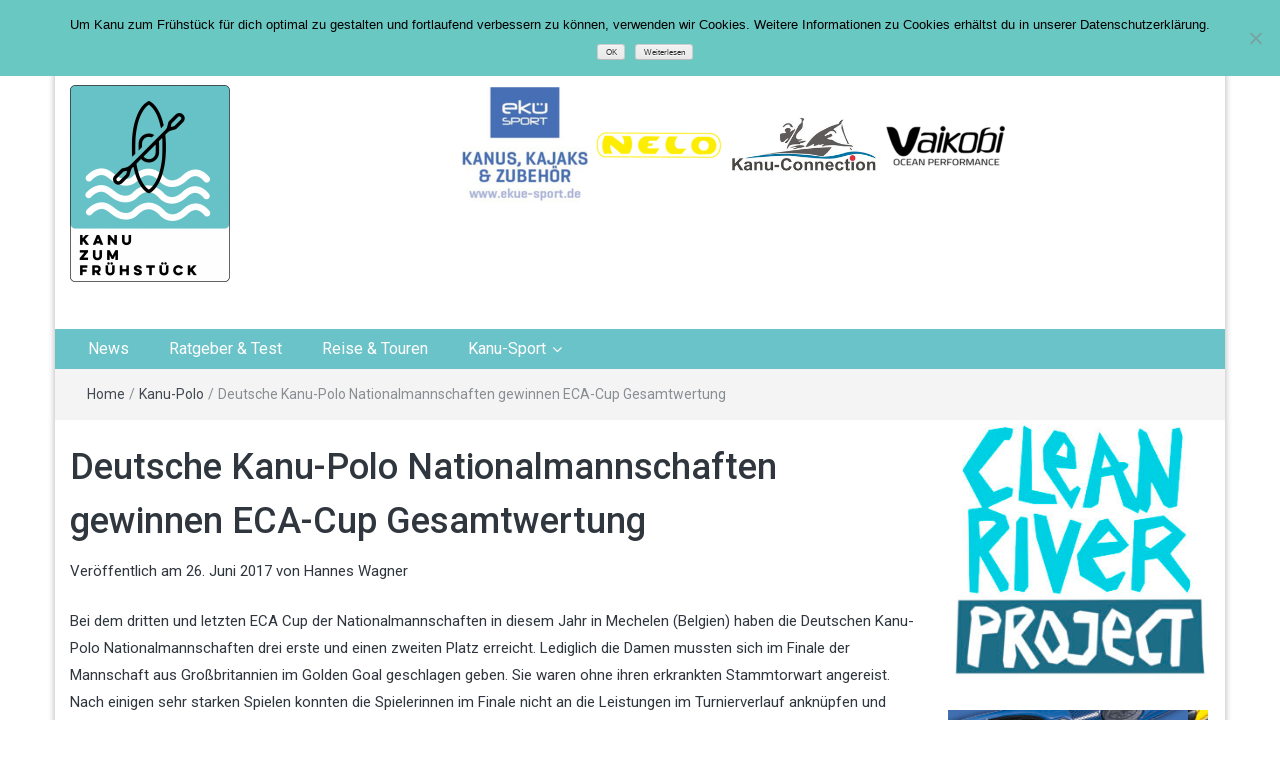

--- FILE ---
content_type: text/html; charset=UTF-8
request_url: https://kanu-zum-fruehstueck.com/kanu-polo/deutsche-kanu-polo-nationalmannschaften-gewinnen-eca-cup-gesamtwertung/2017/06/26/
body_size: 23677
content:
<!DOCTYPE html>
<html lang="de">
<head>
	<meta charset="UTF-8">
	<meta http-equiv="X-UA-Compatible" content="IE=edge">
	<meta name="viewport" content="width=device-width, initial-scale=1">
	<link rel="profile" href="http://gmpg.org/xfn/11" />
	<link rel="pingback" href="https://kanu-zum-fruehstueck.com/xmlrpc.php">
	<meta name='robots' content='index, follow, max-image-preview:large, max-snippet:-1, max-video-preview:-1' />

	<!-- This site is optimized with the Yoast SEO plugin v26.8 - https://yoast.com/product/yoast-seo-wordpress/ -->
	<title>Deutsche Kanu-Polo Nationalmannschaften gewinnen ECA-Cup Gesamtwertung - Kanu zum Frühstück</title>
<link data-rocket-preload as="style" href="https://fonts.googleapis.com/css?family=Roboto%3A400%2C300%2C500%2C700%2C900&#038;display=swap" rel="preload">
<link href="https://fonts.googleapis.com/css?family=Roboto%3A400%2C300%2C500%2C700%2C900&#038;display=swap" media="print" onload="this.media=&#039;all&#039;" rel="stylesheet">
<noscript data-wpr-hosted-gf-parameters=""><link rel="stylesheet" href="https://fonts.googleapis.com/css?family=Roboto%3A400%2C300%2C500%2C700%2C900&#038;display=swap"></noscript>
	<link rel="canonical" href="https://kanu-zum-fruehstueck.com/kanu-polo/deutsche-kanu-polo-nationalmannschaften-gewinnen-eca-cup-gesamtwertung/2017/06/26/" />
	<meta property="og:locale" content="de_DE" />
	<meta property="og:type" content="article" />
	<meta property="og:title" content="Deutsche Kanu-Polo Nationalmannschaften gewinnen ECA-Cup Gesamtwertung - Kanu zum Frühstück" />
	<meta property="og:description" content="Bei dem dritten und letzten ECA Cup der Nationalmannschaften in diesem Jahr in Mechelen (Belgien) haben die Deutschen Kanu-Polo Nationalmannschaften drei erste und einen zweiten Platz erreicht. Lediglich die Damen mussten sich im Finale der Mannschaft aus Großbritannien im Golden..." />
	<meta property="og:url" content="https://kanu-zum-fruehstueck.com/kanu-polo/deutsche-kanu-polo-nationalmannschaften-gewinnen-eca-cup-gesamtwertung/2017/06/26/" />
	<meta property="og:site_name" content="Kanu zum Frühstück" />
	<meta property="article:publisher" content="https://www.facebook.com/Kanu-zum-Fr%c3%bchst%c3%bcck-1731008570524592/" />
	<meta property="article:author" content="https://www.facebook.com/hannes.wagner.79" />
	<meta property="article:published_time" content="2017-06-26T06:59:01+00:00" />
	<meta property="article:modified_time" content="2017-06-26T07:00:10+00:00" />
	<meta property="og:image" content="https://i0.wp.com/kanu-zum-fruehstueck.com/wp-content/uploads/2017/06/19429941_483710735310901_4787250021509027983_n.jpg?fit=960%2C706&ssl=1" />
	<meta property="og:image:width" content="960" />
	<meta property="og:image:height" content="706" />
	<meta property="og:image:type" content="image/jpeg" />
	<meta name="author" content="Hannes Wagner" />
	<meta name="twitter:card" content="summary_large_image" />
	<meta name="twitter:label1" content="Verfasst von" />
	<meta name="twitter:data1" content="Hannes Wagner" />
	<meta name="twitter:label2" content="Geschätzte Lesezeit" />
	<meta name="twitter:data2" content="1 Minute" />
	<script type="application/ld+json" class="yoast-schema-graph">{"@context":"https://schema.org","@graph":[{"@type":"Article","@id":"https://kanu-zum-fruehstueck.com/kanu-polo/deutsche-kanu-polo-nationalmannschaften-gewinnen-eca-cup-gesamtwertung/2017/06/26/#article","isPartOf":{"@id":"https://kanu-zum-fruehstueck.com/kanu-polo/deutsche-kanu-polo-nationalmannschaften-gewinnen-eca-cup-gesamtwertung/2017/06/26/"},"author":{"name":"Hannes Wagner","@id":"https://kanu-zum-fruehstueck.com/#/schema/person/cfa168167b56d44e8164e68438fb84e6"},"headline":"Deutsche Kanu-Polo Nationalmannschaften gewinnen ECA-Cup Gesamtwertung","datePublished":"2017-06-26T06:59:01+00:00","dateModified":"2017-06-26T07:00:10+00:00","mainEntityOfPage":{"@id":"https://kanu-zum-fruehstueck.com/kanu-polo/deutsche-kanu-polo-nationalmannschaften-gewinnen-eca-cup-gesamtwertung/2017/06/26/"},"wordCount":271,"commentCount":0,"publisher":{"@id":"https://kanu-zum-fruehstueck.com/#organization"},"image":{"@id":"https://kanu-zum-fruehstueck.com/kanu-polo/deutsche-kanu-polo-nationalmannschaften-gewinnen-eca-cup-gesamtwertung/2017/06/26/#primaryimage"},"thumbnailUrl":"https://kanu-zum-fruehstueck.com/wp-content/uploads/2017/06/19429941_483710735310901_4787250021509027983_n.jpg","articleSection":["Kanu-Polo"],"inLanguage":"de","potentialAction":[{"@type":"CommentAction","name":"Comment","target":["https://kanu-zum-fruehstueck.com/kanu-polo/deutsche-kanu-polo-nationalmannschaften-gewinnen-eca-cup-gesamtwertung/2017/06/26/#respond"]}]},{"@type":"WebPage","@id":"https://kanu-zum-fruehstueck.com/kanu-polo/deutsche-kanu-polo-nationalmannschaften-gewinnen-eca-cup-gesamtwertung/2017/06/26/","url":"https://kanu-zum-fruehstueck.com/kanu-polo/deutsche-kanu-polo-nationalmannschaften-gewinnen-eca-cup-gesamtwertung/2017/06/26/","name":"Deutsche Kanu-Polo Nationalmannschaften gewinnen ECA-Cup Gesamtwertung - Kanu zum Frühstück","isPartOf":{"@id":"https://kanu-zum-fruehstueck.com/#website"},"primaryImageOfPage":{"@id":"https://kanu-zum-fruehstueck.com/kanu-polo/deutsche-kanu-polo-nationalmannschaften-gewinnen-eca-cup-gesamtwertung/2017/06/26/#primaryimage"},"image":{"@id":"https://kanu-zum-fruehstueck.com/kanu-polo/deutsche-kanu-polo-nationalmannschaften-gewinnen-eca-cup-gesamtwertung/2017/06/26/#primaryimage"},"thumbnailUrl":"https://kanu-zum-fruehstueck.com/wp-content/uploads/2017/06/19429941_483710735310901_4787250021509027983_n.jpg","datePublished":"2017-06-26T06:59:01+00:00","dateModified":"2017-06-26T07:00:10+00:00","breadcrumb":{"@id":"https://kanu-zum-fruehstueck.com/kanu-polo/deutsche-kanu-polo-nationalmannschaften-gewinnen-eca-cup-gesamtwertung/2017/06/26/#breadcrumb"},"inLanguage":"de","potentialAction":[{"@type":"ReadAction","target":["https://kanu-zum-fruehstueck.com/kanu-polo/deutsche-kanu-polo-nationalmannschaften-gewinnen-eca-cup-gesamtwertung/2017/06/26/"]}]},{"@type":"ImageObject","inLanguage":"de","@id":"https://kanu-zum-fruehstueck.com/kanu-polo/deutsche-kanu-polo-nationalmannschaften-gewinnen-eca-cup-gesamtwertung/2017/06/26/#primaryimage","url":"https://kanu-zum-fruehstueck.com/wp-content/uploads/2017/06/19429941_483710735310901_4787250021509027983_n.jpg","contentUrl":"https://kanu-zum-fruehstueck.com/wp-content/uploads/2017/06/19429941_483710735310901_4787250021509027983_n.jpg","width":960,"height":706,"caption":"Die U21-Damen Mannschaft aus Deutschland konnte das Turnier in Machelen gewinnen."},{"@type":"BreadcrumbList","@id":"https://kanu-zum-fruehstueck.com/kanu-polo/deutsche-kanu-polo-nationalmannschaften-gewinnen-eca-cup-gesamtwertung/2017/06/26/#breadcrumb","itemListElement":[{"@type":"ListItem","position":1,"name":"Startseite","item":"https://kanu-zum-fruehstueck.com/"},{"@type":"ListItem","position":2,"name":"Kanu-Polo","item":"https://kanu-zum-fruehstueck.com/kategorie/kanu-polo/"},{"@type":"ListItem","position":3,"name":"Deutsche Kanu-Polo Nationalmannschaften gewinnen ECA-Cup Gesamtwertung"}]},{"@type":"WebSite","@id":"https://kanu-zum-fruehstueck.com/#website","url":"https://kanu-zum-fruehstueck.com/","name":"Kanu zum Frühstück","description":"Deine Online Kanu News","publisher":{"@id":"https://kanu-zum-fruehstueck.com/#organization"},"potentialAction":[{"@type":"SearchAction","target":{"@type":"EntryPoint","urlTemplate":"https://kanu-zum-fruehstueck.com/?s={search_term_string}"},"query-input":{"@type":"PropertyValueSpecification","valueRequired":true,"valueName":"search_term_string"}}],"inLanguage":"de"},{"@type":"Organization","@id":"https://kanu-zum-fruehstueck.com/#organization","name":"Kanu zum Frühstück","url":"https://kanu-zum-fruehstueck.com/","logo":{"@type":"ImageObject","inLanguage":"de","@id":"https://kanu-zum-fruehstueck.com/#/schema/logo/image/","url":"https://kanu-zum-fruehstueck.com/wp-content/uploads/2017/10/cropped-KzF_logo_V1-e1507474519891.png","contentUrl":"https://kanu-zum-fruehstueck.com/wp-content/uploads/2017/10/cropped-KzF_logo_V1-e1507474519891.png","width":160,"height":197,"caption":"Kanu zum Frühstück"},"image":{"@id":"https://kanu-zum-fruehstueck.com/#/schema/logo/image/"},"sameAs":["https://www.facebook.com/Kanu-zum-Frühstück-1731008570524592/","https://www.instagram.com/kanuzumfruehstueck/","https://www.youtube.com/channel/UCQMOlnzqKUiV1PrzbrFAv_Q?view_as=subscriber"]},{"@type":"Person","@id":"https://kanu-zum-fruehstueck.com/#/schema/person/cfa168167b56d44e8164e68438fb84e6","name":"Hannes Wagner","image":{"@type":"ImageObject","inLanguage":"de","@id":"https://kanu-zum-fruehstueck.com/#/schema/person/image/","url":"https://secure.gravatar.com/avatar/c4db1e4c9ba3938b716b1064c9b8c74f5fbcb8843664cafe8a669888b2a92333?s=96&d=mm&r=g","contentUrl":"https://secure.gravatar.com/avatar/c4db1e4c9ba3938b716b1064c9b8c74f5fbcb8843664cafe8a669888b2a92333?s=96&d=mm&r=g","caption":"Hannes Wagner"},"description":"Hannes Wagner ist seit 1998 dem Kanusport verfallen. Egal, ob Kajak, Kanadier, Drachenboot oder SUP. Hannes brennt für das Paddeln. Früher war er im Leistungssport unterwegs und sammelte nationale und internationale Erfolge. Heute siehst du ihn in seinem Nelo Viper 46 oder im ARES Outrigger Einer von Kai Wa´a jeden Morgen auf der Alster rumschippern. Abseits des Wassers interessiert sich Hannes Wagner für das Online Marketing. Klar, dass es irgendwann zu einem Online Magazin im Kanusport kommen musste. Im Februar 2017 wurde Kanu zum Frühstück geboren.","sameAs":["https://kanu-zum-fruehstueck.com/","https://www.facebook.com/hannes.wagner.79","https://www.instagram.com/wagner_hannes/","https://www.linkedin.com/in/hannes-wagner-b479ba89/"],"url":"https://kanu-zum-fruehstueck.com/author/hannes-wagner/"}]}</script>
	<!-- / Yoast SEO plugin. -->


<link rel='dns-prefetch' href='//www.googletagmanager.com' />
<link rel='dns-prefetch' href='//fonts.googleapis.com' />
<link href='https://fonts.gstatic.com' crossorigin rel='preconnect' />
<link rel="alternate" type="application/rss+xml" title="Kanu zum Frühstück &raquo; Feed" href="https://kanu-zum-fruehstueck.com/feed/" />
<link rel="alternate" type="application/rss+xml" title="Kanu zum Frühstück &raquo; Kommentar-Feed" href="https://kanu-zum-fruehstueck.com/comments/feed/" />
<link rel="alternate" type="application/rss+xml" title="Kanu zum Frühstück &raquo; Kommentar-Feed zu Deutsche Kanu-Polo Nationalmannschaften gewinnen ECA-Cup Gesamtwertung" href="https://kanu-zum-fruehstueck.com/kanu-polo/deutsche-kanu-polo-nationalmannschaften-gewinnen-eca-cup-gesamtwertung/2017/06/26/feed/" />
<link rel="alternate" title="oEmbed (JSON)" type="application/json+oembed" href="https://kanu-zum-fruehstueck.com/wp-json/oembed/1.0/embed?url=https%3A%2F%2Fkanu-zum-fruehstueck.com%2Fkanu-polo%2Fdeutsche-kanu-polo-nationalmannschaften-gewinnen-eca-cup-gesamtwertung%2F2017%2F06%2F26%2F" />
<link rel="alternate" title="oEmbed (XML)" type="text/xml+oembed" href="https://kanu-zum-fruehstueck.com/wp-json/oembed/1.0/embed?url=https%3A%2F%2Fkanu-zum-fruehstueck.com%2Fkanu-polo%2Fdeutsche-kanu-polo-nationalmannschaften-gewinnen-eca-cup-gesamtwertung%2F2017%2F06%2F26%2F&#038;format=xml" />
<style id='wp-img-auto-sizes-contain-inline-css' type='text/css'>
img:is([sizes=auto i],[sizes^="auto," i]){contain-intrinsic-size:3000px 1500px}
/*# sourceURL=wp-img-auto-sizes-contain-inline-css */
</style>
<link rel='stylesheet' id='easymega-css' href='https://kanu-zum-fruehstueck.com/wp-content/plugins/easymega/assets/css/style.css?ver=1745592754' type='text/css' media='all' />
<style id='easymega-inline-css' type='text/css'>
.easymega-wp-desktop #easymega-wp-page .easymega-wp .mega-item .mega-content li.mega-content-li { margin-top: 0px; }
/*# sourceURL=easymega-inline-css */
</style>
<style id='wp-emoji-styles-inline-css' type='text/css'>

	img.wp-smiley, img.emoji {
		display: inline !important;
		border: none !important;
		box-shadow: none !important;
		height: 1em !important;
		width: 1em !important;
		margin: 0 0.07em !important;
		vertical-align: -0.1em !important;
		background: none !important;
		padding: 0 !important;
	}
/*# sourceURL=wp-emoji-styles-inline-css */
</style>
<style id='wp-block-library-inline-css' type='text/css'>
:root{--wp-block-synced-color:#7a00df;--wp-block-synced-color--rgb:122,0,223;--wp-bound-block-color:var(--wp-block-synced-color);--wp-editor-canvas-background:#ddd;--wp-admin-theme-color:#007cba;--wp-admin-theme-color--rgb:0,124,186;--wp-admin-theme-color-darker-10:#006ba1;--wp-admin-theme-color-darker-10--rgb:0,107,160.5;--wp-admin-theme-color-darker-20:#005a87;--wp-admin-theme-color-darker-20--rgb:0,90,135;--wp-admin-border-width-focus:2px}@media (min-resolution:192dpi){:root{--wp-admin-border-width-focus:1.5px}}.wp-element-button{cursor:pointer}:root .has-very-light-gray-background-color{background-color:#eee}:root .has-very-dark-gray-background-color{background-color:#313131}:root .has-very-light-gray-color{color:#eee}:root .has-very-dark-gray-color{color:#313131}:root .has-vivid-green-cyan-to-vivid-cyan-blue-gradient-background{background:linear-gradient(135deg,#00d084,#0693e3)}:root .has-purple-crush-gradient-background{background:linear-gradient(135deg,#34e2e4,#4721fb 50%,#ab1dfe)}:root .has-hazy-dawn-gradient-background{background:linear-gradient(135deg,#faaca8,#dad0ec)}:root .has-subdued-olive-gradient-background{background:linear-gradient(135deg,#fafae1,#67a671)}:root .has-atomic-cream-gradient-background{background:linear-gradient(135deg,#fdd79a,#004a59)}:root .has-nightshade-gradient-background{background:linear-gradient(135deg,#330968,#31cdcf)}:root .has-midnight-gradient-background{background:linear-gradient(135deg,#020381,#2874fc)}:root{--wp--preset--font-size--normal:16px;--wp--preset--font-size--huge:42px}.has-regular-font-size{font-size:1em}.has-larger-font-size{font-size:2.625em}.has-normal-font-size{font-size:var(--wp--preset--font-size--normal)}.has-huge-font-size{font-size:var(--wp--preset--font-size--huge)}:root .has-text-align-center{text-align:center}:root .has-text-align-left{text-align:left}:root .has-text-align-right{text-align:right}.has-fit-text{white-space:nowrap!important}#end-resizable-editor-section{display:none}.aligncenter{clear:both}.items-justified-left{justify-content:flex-start}.items-justified-center{justify-content:center}.items-justified-right{justify-content:flex-end}.items-justified-space-between{justify-content:space-between}.screen-reader-text{word-wrap:normal!important;border:0;clip-path:inset(50%);height:1px;margin:-1px;overflow:hidden;padding:0;position:absolute;width:1px}.screen-reader-text:focus{background-color:#ddd;clip-path:none;color:#444;display:block;font-size:1em;height:auto;left:5px;line-height:normal;padding:15px 23px 14px;text-decoration:none;top:5px;width:auto;z-index:100000}html :where(.has-border-color){border-style:solid}html :where([style*=border-top-color]){border-top-style:solid}html :where([style*=border-right-color]){border-right-style:solid}html :where([style*=border-bottom-color]){border-bottom-style:solid}html :where([style*=border-left-color]){border-left-style:solid}html :where([style*=border-width]){border-style:solid}html :where([style*=border-top-width]){border-top-style:solid}html :where([style*=border-right-width]){border-right-style:solid}html :where([style*=border-bottom-width]){border-bottom-style:solid}html :where([style*=border-left-width]){border-left-style:solid}html :where(img[class*=wp-image-]){height:auto;max-width:100%}:where(figure){margin:0 0 1em}html :where(.is-position-sticky){--wp-admin--admin-bar--position-offset:var(--wp-admin--admin-bar--height,0px)}@media screen and (max-width:600px){html :where(.is-position-sticky){--wp-admin--admin-bar--position-offset:0px}}

/*# sourceURL=wp-block-library-inline-css */
</style><style id='global-styles-inline-css' type='text/css'>
:root{--wp--preset--aspect-ratio--square: 1;--wp--preset--aspect-ratio--4-3: 4/3;--wp--preset--aspect-ratio--3-4: 3/4;--wp--preset--aspect-ratio--3-2: 3/2;--wp--preset--aspect-ratio--2-3: 2/3;--wp--preset--aspect-ratio--16-9: 16/9;--wp--preset--aspect-ratio--9-16: 9/16;--wp--preset--color--black: #000000;--wp--preset--color--cyan-bluish-gray: #abb8c3;--wp--preset--color--white: #ffffff;--wp--preset--color--pale-pink: #f78da7;--wp--preset--color--vivid-red: #cf2e2e;--wp--preset--color--luminous-vivid-orange: #ff6900;--wp--preset--color--luminous-vivid-amber: #fcb900;--wp--preset--color--light-green-cyan: #7bdcb5;--wp--preset--color--vivid-green-cyan: #00d084;--wp--preset--color--pale-cyan-blue: #8ed1fc;--wp--preset--color--vivid-cyan-blue: #0693e3;--wp--preset--color--vivid-purple: #9b51e0;--wp--preset--gradient--vivid-cyan-blue-to-vivid-purple: linear-gradient(135deg,rgb(6,147,227) 0%,rgb(155,81,224) 100%);--wp--preset--gradient--light-green-cyan-to-vivid-green-cyan: linear-gradient(135deg,rgb(122,220,180) 0%,rgb(0,208,130) 100%);--wp--preset--gradient--luminous-vivid-amber-to-luminous-vivid-orange: linear-gradient(135deg,rgb(252,185,0) 0%,rgb(255,105,0) 100%);--wp--preset--gradient--luminous-vivid-orange-to-vivid-red: linear-gradient(135deg,rgb(255,105,0) 0%,rgb(207,46,46) 100%);--wp--preset--gradient--very-light-gray-to-cyan-bluish-gray: linear-gradient(135deg,rgb(238,238,238) 0%,rgb(169,184,195) 100%);--wp--preset--gradient--cool-to-warm-spectrum: linear-gradient(135deg,rgb(74,234,220) 0%,rgb(151,120,209) 20%,rgb(207,42,186) 40%,rgb(238,44,130) 60%,rgb(251,105,98) 80%,rgb(254,248,76) 100%);--wp--preset--gradient--blush-light-purple: linear-gradient(135deg,rgb(255,206,236) 0%,rgb(152,150,240) 100%);--wp--preset--gradient--blush-bordeaux: linear-gradient(135deg,rgb(254,205,165) 0%,rgb(254,45,45) 50%,rgb(107,0,62) 100%);--wp--preset--gradient--luminous-dusk: linear-gradient(135deg,rgb(255,203,112) 0%,rgb(199,81,192) 50%,rgb(65,88,208) 100%);--wp--preset--gradient--pale-ocean: linear-gradient(135deg,rgb(255,245,203) 0%,rgb(182,227,212) 50%,rgb(51,167,181) 100%);--wp--preset--gradient--electric-grass: linear-gradient(135deg,rgb(202,248,128) 0%,rgb(113,206,126) 100%);--wp--preset--gradient--midnight: linear-gradient(135deg,rgb(2,3,129) 0%,rgb(40,116,252) 100%);--wp--preset--font-size--small: 13px;--wp--preset--font-size--medium: 20px;--wp--preset--font-size--large: 36px;--wp--preset--font-size--x-large: 42px;--wp--preset--spacing--20: 0.44rem;--wp--preset--spacing--30: 0.67rem;--wp--preset--spacing--40: 1rem;--wp--preset--spacing--50: 1.5rem;--wp--preset--spacing--60: 2.25rem;--wp--preset--spacing--70: 3.38rem;--wp--preset--spacing--80: 5.06rem;--wp--preset--shadow--natural: 6px 6px 9px rgba(0, 0, 0, 0.2);--wp--preset--shadow--deep: 12px 12px 50px rgba(0, 0, 0, 0.4);--wp--preset--shadow--sharp: 6px 6px 0px rgba(0, 0, 0, 0.2);--wp--preset--shadow--outlined: 6px 6px 0px -3px rgb(255, 255, 255), 6px 6px rgb(0, 0, 0);--wp--preset--shadow--crisp: 6px 6px 0px rgb(0, 0, 0);}:where(.is-layout-flex){gap: 0.5em;}:where(.is-layout-grid){gap: 0.5em;}body .is-layout-flex{display: flex;}.is-layout-flex{flex-wrap: wrap;align-items: center;}.is-layout-flex > :is(*, div){margin: 0;}body .is-layout-grid{display: grid;}.is-layout-grid > :is(*, div){margin: 0;}:where(.wp-block-columns.is-layout-flex){gap: 2em;}:where(.wp-block-columns.is-layout-grid){gap: 2em;}:where(.wp-block-post-template.is-layout-flex){gap: 1.25em;}:where(.wp-block-post-template.is-layout-grid){gap: 1.25em;}.has-black-color{color: var(--wp--preset--color--black) !important;}.has-cyan-bluish-gray-color{color: var(--wp--preset--color--cyan-bluish-gray) !important;}.has-white-color{color: var(--wp--preset--color--white) !important;}.has-pale-pink-color{color: var(--wp--preset--color--pale-pink) !important;}.has-vivid-red-color{color: var(--wp--preset--color--vivid-red) !important;}.has-luminous-vivid-orange-color{color: var(--wp--preset--color--luminous-vivid-orange) !important;}.has-luminous-vivid-amber-color{color: var(--wp--preset--color--luminous-vivid-amber) !important;}.has-light-green-cyan-color{color: var(--wp--preset--color--light-green-cyan) !important;}.has-vivid-green-cyan-color{color: var(--wp--preset--color--vivid-green-cyan) !important;}.has-pale-cyan-blue-color{color: var(--wp--preset--color--pale-cyan-blue) !important;}.has-vivid-cyan-blue-color{color: var(--wp--preset--color--vivid-cyan-blue) !important;}.has-vivid-purple-color{color: var(--wp--preset--color--vivid-purple) !important;}.has-black-background-color{background-color: var(--wp--preset--color--black) !important;}.has-cyan-bluish-gray-background-color{background-color: var(--wp--preset--color--cyan-bluish-gray) !important;}.has-white-background-color{background-color: var(--wp--preset--color--white) !important;}.has-pale-pink-background-color{background-color: var(--wp--preset--color--pale-pink) !important;}.has-vivid-red-background-color{background-color: var(--wp--preset--color--vivid-red) !important;}.has-luminous-vivid-orange-background-color{background-color: var(--wp--preset--color--luminous-vivid-orange) !important;}.has-luminous-vivid-amber-background-color{background-color: var(--wp--preset--color--luminous-vivid-amber) !important;}.has-light-green-cyan-background-color{background-color: var(--wp--preset--color--light-green-cyan) !important;}.has-vivid-green-cyan-background-color{background-color: var(--wp--preset--color--vivid-green-cyan) !important;}.has-pale-cyan-blue-background-color{background-color: var(--wp--preset--color--pale-cyan-blue) !important;}.has-vivid-cyan-blue-background-color{background-color: var(--wp--preset--color--vivid-cyan-blue) !important;}.has-vivid-purple-background-color{background-color: var(--wp--preset--color--vivid-purple) !important;}.has-black-border-color{border-color: var(--wp--preset--color--black) !important;}.has-cyan-bluish-gray-border-color{border-color: var(--wp--preset--color--cyan-bluish-gray) !important;}.has-white-border-color{border-color: var(--wp--preset--color--white) !important;}.has-pale-pink-border-color{border-color: var(--wp--preset--color--pale-pink) !important;}.has-vivid-red-border-color{border-color: var(--wp--preset--color--vivid-red) !important;}.has-luminous-vivid-orange-border-color{border-color: var(--wp--preset--color--luminous-vivid-orange) !important;}.has-luminous-vivid-amber-border-color{border-color: var(--wp--preset--color--luminous-vivid-amber) !important;}.has-light-green-cyan-border-color{border-color: var(--wp--preset--color--light-green-cyan) !important;}.has-vivid-green-cyan-border-color{border-color: var(--wp--preset--color--vivid-green-cyan) !important;}.has-pale-cyan-blue-border-color{border-color: var(--wp--preset--color--pale-cyan-blue) !important;}.has-vivid-cyan-blue-border-color{border-color: var(--wp--preset--color--vivid-cyan-blue) !important;}.has-vivid-purple-border-color{border-color: var(--wp--preset--color--vivid-purple) !important;}.has-vivid-cyan-blue-to-vivid-purple-gradient-background{background: var(--wp--preset--gradient--vivid-cyan-blue-to-vivid-purple) !important;}.has-light-green-cyan-to-vivid-green-cyan-gradient-background{background: var(--wp--preset--gradient--light-green-cyan-to-vivid-green-cyan) !important;}.has-luminous-vivid-amber-to-luminous-vivid-orange-gradient-background{background: var(--wp--preset--gradient--luminous-vivid-amber-to-luminous-vivid-orange) !important;}.has-luminous-vivid-orange-to-vivid-red-gradient-background{background: var(--wp--preset--gradient--luminous-vivid-orange-to-vivid-red) !important;}.has-very-light-gray-to-cyan-bluish-gray-gradient-background{background: var(--wp--preset--gradient--very-light-gray-to-cyan-bluish-gray) !important;}.has-cool-to-warm-spectrum-gradient-background{background: var(--wp--preset--gradient--cool-to-warm-spectrum) !important;}.has-blush-light-purple-gradient-background{background: var(--wp--preset--gradient--blush-light-purple) !important;}.has-blush-bordeaux-gradient-background{background: var(--wp--preset--gradient--blush-bordeaux) !important;}.has-luminous-dusk-gradient-background{background: var(--wp--preset--gradient--luminous-dusk) !important;}.has-pale-ocean-gradient-background{background: var(--wp--preset--gradient--pale-ocean) !important;}.has-electric-grass-gradient-background{background: var(--wp--preset--gradient--electric-grass) !important;}.has-midnight-gradient-background{background: var(--wp--preset--gradient--midnight) !important;}.has-small-font-size{font-size: var(--wp--preset--font-size--small) !important;}.has-medium-font-size{font-size: var(--wp--preset--font-size--medium) !important;}.has-large-font-size{font-size: var(--wp--preset--font-size--large) !important;}.has-x-large-font-size{font-size: var(--wp--preset--font-size--x-large) !important;}
/*# sourceURL=global-styles-inline-css */
</style>

<style id='classic-theme-styles-inline-css' type='text/css'>
.wp-block-button__link{background-color:#32373c;border-radius:9999px;box-shadow:none;color:#fff;font-size:1.125em;padding:calc(.667em + 2px) calc(1.333em + 2px);text-decoration:none}.wp-block-file__button{background:#32373c;color:#fff}.wp-block-accordion-heading{margin:0}.wp-block-accordion-heading__toggle{background-color:inherit!important;color:inherit!important}.wp-block-accordion-heading__toggle:not(:focus-visible){outline:none}.wp-block-accordion-heading__toggle:focus,.wp-block-accordion-heading__toggle:hover{background-color:inherit!important;border:none;box-shadow:none;color:inherit;padding:var(--wp--preset--spacing--20,1em) 0;text-decoration:none}.wp-block-accordion-heading__toggle:focus-visible{outline:auto;outline-offset:0}
/*# sourceURL=https://kanu-zum-fruehstueck.com/wp-content/plugins/gutenberg/build/styles/block-library/classic.css */
</style>
<link rel='stylesheet' id='cookie-notice-front-css' href='https://kanu-zum-fruehstueck.com/wp-content/plugins/cookie-notice/css/front.min.css?ver=2.5.11' type='text/css' media='all' />
<link rel='stylesheet' id='bootstrap-css' href='https://kanu-zum-fruehstueck.com/wp-content/themes/easymag/css/bootstrap.min.css?ver=3.3.5' type='text/css' media='' />
<link rel='stylesheet' id='font-awesome-css' href='https://kanu-zum-fruehstueck.com/wp-content/themes/easymag/css/font-awesome.min.css?ver=4.4.0' type='text/css' media='' />
<link rel='stylesheet' id='meteocons-font-css' href='https://kanu-zum-fruehstueck.com/wp-content/themes/easymag/fonts/meteocons-font/stylesheet.css?ver=4.4.0' type='text/css' media='' />
<link rel='stylesheet' id='swiper-css' href='https://kanu-zum-fruehstueck.com/wp-content/themes/easymag/css/swiper.min.css?ver=3.2.5' type='text/css' media='' />

<link rel='stylesheet' id='easymag-style-css' href='https://kanu-zum-fruehstueck.com/wp-content/themes/easymag/style.css?ver=6.9' type='text/css' media='all' />
<style id='easymag-style-inline-css' type='text/css'>

	a:hover,
	.dt-footer-cont li a:hover,
	.dt-sec-menu li a:hover,
	.dt-featured-posts-wrap h2 a:hover,
	.dt-pagination-nav .current,
	.dt-footer .dt-news-layout-wrap a:hover {
		color: #6ac3c8;
	}

	.dt-news-layout2 .dt-news-post:hover,
	.dt-pagination-nav .current,
	.dt-pagination-nav a:hover {
		border-color: #6ac3c8 ;
	}
	.bt-news-ticker-tag:after {
		border-left-color: #6ac3c8 !important;
	}
	.sticky {
		border-color: #6ac3c8 !important;
	}

	.dt-news-layout1 .dt-news-post-img .fa:hover,
	.dt-news-layout-half .dt-news-post-img .fa:hover,
	.dt-sidebar-news .dt-news-post-img .fa:hover,
	.dt-footer h2:after,
	.dt-footer .tagcloud a:hover,
	.dt-related-posts .dt-news-post-img .fa:hover,
	.dt-search-bar,
	.bt-news-ticker-tag,
	.dt-category-posts .dt-news-post-img .fa:hover,
	.dt-category-post-readmore a:hover,
	.dt-nav-md-trigger:hover .fa,
	.tagcloud a:hover {
		background: #6ac3c8;
	}
	
	.dt-news-layout1 .dt-news-post-img .fa,
	.dt-news-layout-half .dt-news-post-img .fa,
	.dt-sidebar-news .dt-news-post-img .fa,
	.dt-related-posts .dt-news-post-img .fa,
	.dt-category-posts .dt-news-post-img .fa,
	#back-to-top:hover {
		background: rgba( 106,195,200,0.75 );
	}
	
	.dt-menu-bar,
	.dt-main-menu li ul {
		background: #6ac3c8;
	}
	
	.dt-main-menu li:hover,
	.dt-main-menu li a:hover,
	.dt-main-menu li.current-menu-item > a,
	.dt-nav-md li a:hover,
	.current-menu-item.menu-item-has-children {
		background: #211411;
		color: #fff;
	}
	.dt-related-posts li { width: calc(33.333333% - 20px); }.dt-footer {background: #2f363e}
/*# sourceURL=easymag-style-inline-css */
</style>
<script type="text/javascript" src="https://kanu-zum-fruehstueck.com/wp-includes/js/jquery/jquery.min.js?ver=3.7.1" id="jquery-core-js"></script>
<script type="text/javascript" src="https://kanu-zum-fruehstueck.com/wp-includes/js/jquery/jquery-migrate.min.js?ver=3.4.1" id="jquery-migrate-js"></script>
<script type="text/javascript" id="cookie-notice-front-js-before">
/* <![CDATA[ */
var cnArgs = {"ajaxUrl":"https:\/\/kanu-zum-fruehstueck.com\/wp-admin\/admin-ajax.php","nonce":"73ddf9c1c7","hideEffect":"slide","position":"top","onScroll":true,"onScrollOffset":100,"onClick":false,"cookieName":"cookie_notice_accepted","cookieTime":2147483647,"cookieTimeRejected":2592000,"globalCookie":false,"redirection":true,"cache":true,"revokeCookies":false,"revokeCookiesOpt":"automatic"};

//# sourceURL=cookie-notice-front-js-before
/* ]]> */
</script>
<script type="text/javascript" src="https://kanu-zum-fruehstueck.com/wp-content/plugins/cookie-notice/js/front.min.js?ver=2.5.11" id="cookie-notice-front-js"></script>
<script type="text/javascript" src="https://kanu-zum-fruehstueck.com/wp-content/themes/easymag/js/swiper.jquery.min.js?ver=3.2.5" id="swiper-js"></script>

<!-- Google Tag (gtac.js) durch Site-Kit hinzugefügt -->
<!-- Von Site Kit hinzugefügtes Google-Analytics-Snippet -->
<script type="text/javascript" src="https://www.googletagmanager.com/gtag/js?id=G-YR0BTFMVC3" id="google_gtagjs-js" async></script>
<script type="text/javascript" id="google_gtagjs-js-after">
/* <![CDATA[ */
window.dataLayer = window.dataLayer || [];function gtag(){dataLayer.push(arguments);}
gtag("set","linker",{"domains":["kanu-zum-fruehstueck.com"]});
gtag("js", new Date());
gtag("set", "developer_id.dZTNiMT", true);
gtag("config", "G-YR0BTFMVC3");
//# sourceURL=google_gtagjs-js-after
/* ]]> */
</script>
<link rel="https://api.w.org/" href="https://kanu-zum-fruehstueck.com/wp-json/" /><link rel="alternate" title="JSON" type="application/json" href="https://kanu-zum-fruehstueck.com/wp-json/wp/v2/posts/1045" /><link rel="EditURI" type="application/rsd+xml" title="RSD" href="https://kanu-zum-fruehstueck.com/xmlrpc.php?rsd" />
<meta name="generator" content="WordPress 6.9" />
<link rel='shortlink' href='https://kanu-zum-fruehstueck.com/?p=1045' />
<meta name="generator" content="Site Kit by Google 1.171.0" /><script type='text/javascript' data-cfasync='false'>var _mmunch = {'front': false, 'page': false, 'post': false, 'category': false, 'author': false, 'search': false, 'attachment': false, 'tag': false};_mmunch['post'] = true; _mmunch['postData'] = {"ID":1045,"post_name":"deutsche-kanu-polo-nationalmannschaften-gewinnen-eca-cup-gesamtwertung","post_title":"Deutsche Kanu-Polo Nationalmannschaften gewinnen ECA-Cup Gesamtwertung","post_type":"post","post_author":"1","post_status":"publish"}; _mmunch['postCategories'] = [{"term_id":3,"name":"Kanu-Polo","slug":"kanu-polo","term_group":0,"term_taxonomy_id":3,"taxonomy":"category","description":"<h1><strong>Was ist Kanu-Polo?<\/strong><\/h1>\r\nBeim Kanu-Polo tretet Ihr in 2 Teams, bestehend aus jeweils 5 Spielern, gegeneinander an.\u00a0Gespielt wird in einem rechteckigen Spielfeld. Das kann ein in einem Pool, aber auch ein offenes stehendes Gew\u00e4sser sein.\r\n\r\n<img class=\"alignnone size-medium wp-image-629\" src=\"http:\/\/kanu-zum-fruehstueck.com\/wp-content\/uploads\/2017\/03\/1280px-kayakpolo_canoe_kanu_canoa-300x225.jpg\" alt=\"Kanu-Polo Kanu zum Fr\u00fchst\u00fcck\" width=\"300\" height=\"225\" \/>\r\n\r\nEin Spiel besteht aus zwei Halbzeiten zu je 10 Minuten. In diesem Zeitraum m\u00fcsst Ihr den Ball in das gegnerische Tor am anderen Ende des Spielfeldes bef\u00f6rdern, um ein Tor zu erzielen.\u00a0Es wird der gleiche Ball verwendet wie im Wasser-Polo. Ihr bewegt ihn mit der Hand oder mit den Paddeln.\r\n\r\nIst am Ende der zweiten Halbzeit Gleichstand, entschiedet das n\u00e4chste Tor. Einen Golden Goal.\r\n\r\nBallsportarten, die mit einem Kanu ausgetragen werden, werden in Gro\u00dfbritannien schon seit Ende des 19. Jahrhunderts gespielt. Die ersten Formen des Kanu-Polos gab es seit der ersten H\u00e4lfte des 20. Jahrhunderts in den USA, aber auch in Teilen Europas.\u00a0Die erste Weltmeisterschaft wurde in England im Jahr 1971 ausgetragen. Allerdings dauerte es noch 15 Jahre, bis die ICF 1986 die ersten offiziellen Regeln f\u00fcr Kanupolo herausgaben.\r\n\r\nIm Folgejahr, also 1987 wurde Kanu-Polo erstmals in den Kanu-Weltmeisterschaften in Duisburg, Deutschland mit aufgenommen.\r\n\r\n1990 gab die ICF die schlussendlichen Regeln f\u00fcr Kanu-Polo bekannt.\r\n\r\nDie erste Weltmeisterschaft in Kanu-Polo fand in Sheffield, England im Jahr 1994 statt. Es gab 18 M\u00e4nnerteams und sechs Frauenteams. In beiden Geschlechtern schlug Australien das Team des DKV im Finale.\r\n\r\nDie Weltmeisterschaft findet alle zwei Jahre statt. Bis heute hat Kanu-Polo sich so weit etabliert, dass 2016 in Syracuse, Italien 24 M\u00e4nnerteams und 20 Frauenteams teilnahmen. Au\u00dferdem gab es noch zahlreiche Spiele f\u00fcr die U21 in beiden Geschlechtern.\r\n\r\nObwohl Australien bei den M\u00e4nnern die ersten drei Weltmeisterschaften, bei den Frauen die ersten Beiden f\u00fcr sich entschieden konnte, wird Kanu-Polo seit jeher von den Europ\u00e4ern dominiert.\r\n\r\nSeit die Niederlande 2004 in Miyoshi, Japan triumphierten, holten diese und Frankreich in den letzten 6 Weltmeisterschaften der M\u00e4nner abwechselnd den Sieg. Von diesen sechs Mal stand Deutschland viermal im Finale, allerdings noch immer ohne Titel.\r\n\r\nDie Deutschen Frauen hingegen konnten in den vergangenen acht Weltmeisterschaften f\u00fcnf Mal den Titel holen, die anderen drei holten sich die britischen Frauen. In jeder Weltmeisterschaft standen bisher mindestens einer der beiden L\u00e4nder im Finale.\r\n\r\nZu den World Games der nicht-olympischen Sportarten wurde Kanu-Polo erstmals 2005 in Duisburg aufgenommen. Seit jeher standen sowohl Gro\u00dfbritannien, als auch das DKV-Team in jedem Frauenfinale. Auch die deutschen M\u00e4nner konnten in den World Games 2013 das erreichen, was sie in der Kanu-Weltmeisterschaft bisher vers\u00e4umt haben: Die Goldmedaille gewinnen.\r\n<h2>Kanupolo bei Kanu zum Fr\u00fchst\u00fcck<\/h2>\r\nUnter der Kanu zum Fr\u00fchst\u00fcck Kategorie Kanu-Polo bekommt ihr Neuigkeiten zu Kanu-Polo-Spielern, Turnieren, Ergebnissen den Nationalmannschaften sowie zu den Kanu-Polo-Ligen.","parent":0,"count":103,"filter":"raw","cat_ID":3,"category_count":103,"category_description":"<h1><strong>Was ist Kanu-Polo?<\/strong><\/h1>\r\nBeim Kanu-Polo tretet Ihr in 2 Teams, bestehend aus jeweils 5 Spielern, gegeneinander an.\u00a0Gespielt wird in einem rechteckigen Spielfeld. Das kann ein in einem Pool, aber auch ein offenes stehendes Gew\u00e4sser sein.\r\n\r\n<img class=\"alignnone size-medium wp-image-629\" src=\"http:\/\/kanu-zum-fruehstueck.com\/wp-content\/uploads\/2017\/03\/1280px-kayakpolo_canoe_kanu_canoa-300x225.jpg\" alt=\"Kanu-Polo Kanu zum Fr\u00fchst\u00fcck\" width=\"300\" height=\"225\" \/>\r\n\r\nEin Spiel besteht aus zwei Halbzeiten zu je 10 Minuten. In diesem Zeitraum m\u00fcsst Ihr den Ball in das gegnerische Tor am anderen Ende des Spielfeldes bef\u00f6rdern, um ein Tor zu erzielen.\u00a0Es wird der gleiche Ball verwendet wie im Wasser-Polo. Ihr bewegt ihn mit der Hand oder mit den Paddeln.\r\n\r\nIst am Ende der zweiten Halbzeit Gleichstand, entschiedet das n\u00e4chste Tor. Einen Golden Goal.\r\n\r\nBallsportarten, die mit einem Kanu ausgetragen werden, werden in Gro\u00dfbritannien schon seit Ende des 19. Jahrhunderts gespielt. Die ersten Formen des Kanu-Polos gab es seit der ersten H\u00e4lfte des 20. Jahrhunderts in den USA, aber auch in Teilen Europas.\u00a0Die erste Weltmeisterschaft wurde in England im Jahr 1971 ausgetragen. Allerdings dauerte es noch 15 Jahre, bis die ICF 1986 die ersten offiziellen Regeln f\u00fcr Kanupolo herausgaben.\r\n\r\nIm Folgejahr, also 1987 wurde Kanu-Polo erstmals in den Kanu-Weltmeisterschaften in Duisburg, Deutschland mit aufgenommen.\r\n\r\n1990 gab die ICF die schlussendlichen Regeln f\u00fcr Kanu-Polo bekannt.\r\n\r\nDie erste Weltmeisterschaft in Kanu-Polo fand in Sheffield, England im Jahr 1994 statt. Es gab 18 M\u00e4nnerteams und sechs Frauenteams. In beiden Geschlechtern schlug Australien das Team des DKV im Finale.\r\n\r\nDie Weltmeisterschaft findet alle zwei Jahre statt. Bis heute hat Kanu-Polo sich so weit etabliert, dass 2016 in Syracuse, Italien 24 M\u00e4nnerteams und 20 Frauenteams teilnahmen. Au\u00dferdem gab es noch zahlreiche Spiele f\u00fcr die U21 in beiden Geschlechtern.\r\n\r\nObwohl Australien bei den M\u00e4nnern die ersten drei Weltmeisterschaften, bei den Frauen die ersten Beiden f\u00fcr sich entschieden konnte, wird Kanu-Polo seit jeher von den Europ\u00e4ern dominiert.\r\n\r\nSeit die Niederlande 2004 in Miyoshi, Japan triumphierten, holten diese und Frankreich in den letzten 6 Weltmeisterschaften der M\u00e4nner abwechselnd den Sieg. Von diesen sechs Mal stand Deutschland viermal im Finale, allerdings noch immer ohne Titel.\r\n\r\nDie Deutschen Frauen hingegen konnten in den vergangenen acht Weltmeisterschaften f\u00fcnf Mal den Titel holen, die anderen drei holten sich die britischen Frauen. In jeder Weltmeisterschaft standen bisher mindestens einer der beiden L\u00e4nder im Finale.\r\n\r\nZu den World Games der nicht-olympischen Sportarten wurde Kanu-Polo erstmals 2005 in Duisburg aufgenommen. Seit jeher standen sowohl Gro\u00dfbritannien, als auch das DKV-Team in jedem Frauenfinale. Auch die deutschen M\u00e4nner konnten in den World Games 2013 das erreichen, was sie in der Kanu-Weltmeisterschaft bisher vers\u00e4umt haben: Die Goldmedaille gewinnen.\r\n<h2>Kanupolo bei Kanu zum Fr\u00fchst\u00fcck<\/h2>\r\nUnter der Kanu zum Fr\u00fchst\u00fcck Kategorie Kanu-Polo bekommt ihr Neuigkeiten zu Kanu-Polo-Spielern, Turnieren, Ergebnissen den Nationalmannschaften sowie zu den Kanu-Polo-Ligen.","cat_name":"Kanu-Polo","category_nicename":"kanu-polo","category_parent":0}]; _mmunch['postTags'] = false; _mmunch['postAuthor'] = {"name":"Hannes Wagner","ID":1};</script><script data-cfasync="false" src="//a.mailmunch.co/app/v1/site.js" id="mailmunch-script" data-plugin="mc_mm" data-mailmunch-site-id="356237" async></script>
<!-- StarBox - the Author Box for Humans 3.5.4, visit: https://wordpress.org/plugins/starbox/ -->
<meta property="article:author" content="https://www.facebook.com/Kanu.zum.Fruehstueck" />
<!-- /StarBox - the Author Box for Humans -->

<link rel='stylesheet' id='c0fd79caaa-css' href='https://kanu-zum-fruehstueck.com/wp-content/plugins/starbox/themes/business/css/frontend.min.css?ver=3.5.4' type='text/css' media='all' />
<script type="text/javascript" src="https://kanu-zum-fruehstueck.com/wp-content/plugins/starbox/themes/business/js/frontend.min.js?ver=3.5.4" id="9da5eb8b60-js"></script>
<link rel='stylesheet' id='a54c261bae-css' href='https://kanu-zum-fruehstueck.com/wp-content/plugins/starbox/themes/admin/css/hidedefault.min.css?ver=3.5.4' type='text/css' media='all' />
<!-- Analytics by WP Statistics - https://wp-statistics.com -->
	<style type="text/css">
			.site-title a,
		.site-description {
			position: absolute;
			clip: rect(1px, 1px, 1px, 1px);
		}
		</style>
	<link rel="icon" href="https://kanu-zum-fruehstueck.com/wp-content/uploads/2017/03/cropped-cropped-kanu-zum-frc3bchstc3bcck_logo-e1489176426225-32x32.jpg" sizes="32x32" />
<link rel="icon" href="https://kanu-zum-fruehstueck.com/wp-content/uploads/2017/03/cropped-cropped-kanu-zum-frc3bchstc3bcck_logo-e1489176426225-192x192.jpg" sizes="192x192" />
<link rel="apple-touch-icon" href="https://kanu-zum-fruehstueck.com/wp-content/uploads/2017/03/cropped-cropped-kanu-zum-frc3bchstc3bcck_logo-e1489176426225-180x180.jpg" />
<meta name="msapplication-TileImage" content="https://kanu-zum-fruehstueck.com/wp-content/uploads/2017/03/cropped-cropped-kanu-zum-frc3bchstc3bcck_logo-e1489176426225-270x270.jpg" />
<noscript><style id="rocket-lazyload-nojs-css">.rll-youtube-player, [data-lazy-src]{display:none !important;}</style></noscript><link rel='stylesheet' id='mediaelement-css' href='https://kanu-zum-fruehstueck.com/wp-includes/js/mediaelement/mediaelementplayer-legacy.min.css?ver=4.2.17' type='text/css' media='all' />
<link rel='stylesheet' id='wp-mediaelement-css' href='https://kanu-zum-fruehstueck.com/wp-includes/js/mediaelement/wp-mediaelement.min.css?ver=6.9' type='text/css' media='all' />
<meta name="generator" content="WP Rocket 3.20.3" data-wpr-features="wpr_lazyload_images wpr_lazyload_iframes wpr_desktop" /></head>
<body class="wp-singular post-template-default single single-post postid-1045 single-format-standard wp-custom-logo wp-theme-easymag cookies-not-set group-blog">
	<div data-rocket-location-hash="42ef747120e3ae5d5b510483b022e1fb" class="dt-body-wrap dt-boxed">
					<div data-rocket-location-hash="37055d98079568fe632df54d3dab5bff" class="dt-top-bar">
			<div data-rocket-location-hash="40f22408a88335a0945fffe944caafc3" class="container">
				<div class="row">
					<div class="col-lg-6 col-md-6 col-sm-8 col-xs-7">
						<div class="dt-bar-left">
							                                                        <div class="dt-weather">
                                                            </div><!-- .dt-date -->
                            														<div class="dt-date">
								<p>Sonntag, 1 Februar 2026</p>
							</div><!-- .dt-date -->
													</div><!-- .dt-bar-left -->
					</div><!-- .col-lg-6 .col-md-6 .col-sm-8 .col-xs-7 -->
					<div class="col-lg-6 col-md-6 col-sm-4 col-xs-5">
						<div class="dt-top-social">
														<span class="dt-search-icon"><a><i class="fa fa-search transition35"></i></a></span>
																					<span class="dt-social-trigger transition35"><i class="fa fa-share-alt transition35"></i> </span>
							<span class="dt-social-icons-lg">
								
        <div class="dt-social-icons">
            <h2 class="widget-title">Folge uns auch auf</h2>
            <ul>
                                    <li><a href="https://www.facebook.com/Kanu.zum.Fruehstueck/" target="_blank"><i class="fa fa-facebook transition35"></i></a> </li>
                
                
                
                                    <li><a href="https://www.instagram.com/kanuzumfruehstueck/" target="_blank"><i class="fa fa-instagram transition35"></i></a> </li>
                
                
                
                
                
                                    <li><a href="https://www.youtube.com/channel/UCQMOlnzqKUiV1PrzbrFAv_Q/featured?disable_polymer=1" target="_blank"><i class="fa fa-youtube transition35"></i></a> </li>
                
                
                                    <li><a href="https://www.linkedin.com/in/hannes-wagner-b479ba89/" target="_blank"><i class="fa fa-linkedin transition35"></i></a> </li>
                
                
                
                <div class="clearfix"></div>
            </ul>
            </div>

        							</span>
													</div><!-- .dt-top-social -->
					</div><!-- .col-lg-6 .col-md-6 .col-sm-4 .col-xs-5 -->
				</div><!-- .row -->
			</div><!-- .container -->
		</div><!-- .dt-top-bar -->
							<div data-rocket-location-hash="1d69cd595c43095112d36899336097ea" class="dt-search-bar transition35">
				<div data-rocket-location-hash="0841f15ebf099eeaba6f2c7f735d0671" class="container">
					<div class="row">
						<div class="col-lg-12 col-md-12">
							<div class="dt-search-wrap">
								<aside id="search-4" class="widget widget_search"><form role="search" method="get" class="search-form" action="https://kanu-zum-fruehstueck.com/">
				<label>
					<span class="screen-reader-text">Suche nach:</span>
					<input type="search" class="search-field" placeholder="Suchen …" value="" name="s" />
				</label>
				<input type="submit" class="search-submit" value="Suchen" />
			</form></aside>							</div><!-- .dt-search-wrap -->
						</div><!-- .col-lg-12 .col-md-12 -->
					</div><!-- .row -->
				</div><!-- .container -->
			</div><!-- .dt-search-bar .transition35 -->
							<div data-rocket-location-hash="86db64a3f1364a45f5e361defb82ae81" class="dt-top-social dt-social-sticky-bar transition35">
				<div data-rocket-location-hash="ca23f7c07336b7cf8c7766d2ffffc9d9" class="container">
					<div class="row">
						<div class="col-lg-12 col-md-12">
							<div class="dt-social-sticky-wrap">
								
        <div class="dt-social-icons">
            <h2 class="widget-title">Folge uns auch auf</h2>
            <ul>
                                    <li><a href="https://www.facebook.com/Kanu.zum.Fruehstueck/" target="_blank"><i class="fa fa-facebook transition35"></i></a> </li>
                
                
                
                                    <li><a href="https://www.instagram.com/kanuzumfruehstueck/" target="_blank"><i class="fa fa-instagram transition35"></i></a> </li>
                
                
                
                
                
                                    <li><a href="https://www.youtube.com/channel/UCQMOlnzqKUiV1PrzbrFAv_Q/featured?disable_polymer=1" target="_blank"><i class="fa fa-youtube transition35"></i></a> </li>
                
                
                                    <li><a href="https://www.linkedin.com/in/hannes-wagner-b479ba89/" target="_blank"><i class="fa fa-linkedin transition35"></i></a> </li>
                
                
                
                <div class="clearfix"></div>
            </ul>
            </div>

        							</div><!-- .dt-social-sticky-wrap -->
						</div><!-- .col-lg-12 .col-md-12 -->
					</div><!-- .row -->
				</div><!-- .container -->
			</div><!-- .dt-top-social .dt-social-sticky-bar .transition35 -->
				<header data-rocket-location-hash="214f575112eb25851e5333f1b3f022ad" class="dt-header">
			<div data-rocket-location-hash="04b24f2a01e05ca636ff58e62299aa1e" class="container">
				<div class="row">
					<div class="col-lg-4 col-md-4">
						<div class="dt-logo">
							<a href="https://kanu-zum-fruehstueck.com/" class="custom-logo-link" rel="home"><img width="160" height="197" src="data:image/svg+xml,%3Csvg%20xmlns='http://www.w3.org/2000/svg'%20viewBox='0%200%20160%20197'%3E%3C/svg%3E" class="custom-logo" alt="Kanu zum Frühstück" decoding="async" data-lazy-src="https://kanu-zum-fruehstueck.com/wp-content/uploads/2017/10/cropped-KzF_logo_V1-e1507474519891.png" /><noscript><img width="160" height="197" src="https://kanu-zum-fruehstueck.com/wp-content/uploads/2017/10/cropped-KzF_logo_V1-e1507474519891.png" class="custom-logo" alt="Kanu zum Frühstück" decoding="async" /></noscript></a>                                                            <p class="site-title"><a href="https://kanu-zum-fruehstueck.com/" rel="home">Kanu zum Frühstück</a></p>
                            									<p class="site-description">Deine Online Kanu News</p>
																
													</div><!-- .dt-logo -->
					</div><!-- .col-lg-4 .col-md-4 -->
					<div class="col-lg-8 col-md-8">
						<div class="dt-top-ads">
							<aside id="custom_html-9" class="widget_text widget widget_custom_html"><div class="textwidget custom-html-widget"><a href=https://www.ekue-sport.de/><img src=https://kanu-zum-fruehstueck.com/wp-content/uploads/2024/02/Design-ohne-Titel.png alt="Logo EKÜ-Sport"></a>
<a href=https://www.gusser.net/><img src=https://kanu-zum-fruehstueck.com/wp-content/uploads/2024/02/Design-ohne-Titel-2.png alt="Logo Nelo"></a>
<a href=https://kanu-connection.de/><img src=https://kanu-zum-fruehstueck.com/wp-content/uploads/2021/05/Kanu-Connection-Logo.png alt="Logo Kanu-Connection"></a>
<a href=https://www.vaikobi.com/><img src=https://kanu-zum-fruehstueck.com/wp-content/uploads/2024/04/Vaikobi_Logo_Kanu-zum-Fruehstueck.png alt="Logo Vaikobi"></a> </div></aside>						</div><!-- .dt-top-ads -->
					</div><!-- .col-lg-8 col-md-8 -->
				</div><!-- .row -->
			</div><!-- .container -->
		</header><!-- .dt-header -->
				<nav class="dt-menu-bar dt-sticky">
			<div data-rocket-location-hash="1ded919732da144e02a015d2156ecef5" class="container">
				<div class="row">
					<div class="col-lg-12 col-md-12">
                        <div class="dt-main-menu">
							<div class="menu-primary-container"><ul id="primary-menu" class="dt-nav-menu"><li id="menu-item-8" class="menu-item menu-item-type-custom menu-item-object-custom menu-item-8"><a href="/" title="News- Kanu zum Frühstück">News</a></li>
<li id="menu-item-681" class="menu-item menu-item-type-taxonomy menu-item-object-category menu-item-681"><a href="https://kanu-zum-fruehstueck.com/kategorie/ratgeber-test/">Ratgeber &amp; Test</a></li>
<li id="menu-item-3833" class="menu-item menu-item-type-taxonomy menu-item-object-category menu-item-3833"><a href="https://kanu-zum-fruehstueck.com/kategorie/reise-touren/">Reise &amp; Touren</a></li>
<li id="menu-item-6552" class="menu-item menu-item-type-post_type menu-item-object-page menu-item-has-children menu-item-6552"><a href="https://kanu-zum-fruehstueck.com/kanu-sport/">Kanu-Sport</a>
<ul class="sub-menu">
	<li id="menu-item-675" class="menu-item menu-item-type-taxonomy menu-item-object-category menu-item-has-children menu-item-675"><a href="https://kanu-zum-fruehstueck.com/kategorie/drachenboot/">Drachenboot</a>
	<ul class="sub-menu">
		<li id="menu-item-1375" class="menu-item menu-item-type-taxonomy menu-item-object-category menu-item-1375"><a href="https://kanu-zum-fruehstueck.com/kategorie/drachenboot/ddv-premier-nationalmannschaft/">DDV Premier Nationalmannschaft</a></li>
	</ul>
</li>
	<li id="menu-item-955" class="menu-item menu-item-type-taxonomy menu-item-object-category menu-item-955"><a href="https://kanu-zum-fruehstueck.com/kategorie/kanu-marathon/">Kanu-Marathon</a></li>
	<li id="menu-item-676" class="menu-item menu-item-type-taxonomy menu-item-object-category current-post-ancestor current-menu-parent current-post-parent menu-item-676"><a href="https://kanu-zum-fruehstueck.com/kategorie/kanu-polo/">Kanu-Polo</a></li>
	<li id="menu-item-674" class="menu-item menu-item-type-taxonomy menu-item-object-category menu-item-has-children menu-item-674"><a href="https://kanu-zum-fruehstueck.com/kategorie/kanu-rennsport/">Kanu-Rennsport</a>
	<ul class="sub-menu">
		<li id="menu-item-976" class="menu-item menu-item-type-taxonomy menu-item-object-category menu-item-976"><a href="https://kanu-zum-fruehstueck.com/kategorie/kanu-rennsport/sabrina-hering/">Sabrina Hering</a></li>
	</ul>
</li>
	<li id="menu-item-954" class="menu-item menu-item-type-taxonomy menu-item-object-category menu-item-954"><a href="https://kanu-zum-fruehstueck.com/kategorie/kanu-slalom/">Kanu-Slalom</a></li>
	<li id="menu-item-677" class="menu-item menu-item-type-taxonomy menu-item-object-category menu-item-677"><a href="https://kanu-zum-fruehstueck.com/kategorie/kanu-wandern/">Kanu-Wandern</a></li>
	<li id="menu-item-2200" class="menu-item menu-item-type-taxonomy menu-item-object-category menu-item-2200"><a href="https://kanu-zum-fruehstueck.com/kategorie/kanu-wildwasser/">Kanu-Wildwasser</a></li>
	<li id="menu-item-372" class="menu-item menu-item-type-taxonomy menu-item-object-category menu-item-372"><a href="https://kanu-zum-fruehstueck.com/kategorie/outrigger-kanu/">Outrigger-Kanu</a></li>
	<li id="menu-item-956" class="menu-item menu-item-type-taxonomy menu-item-object-category menu-item-956"><a href="https://kanu-zum-fruehstueck.com/kategorie/para-kanu/">Para-Kanu</a></li>
	<li id="menu-item-374" class="menu-item menu-item-type-taxonomy menu-item-object-category menu-item-374"><a href="https://kanu-zum-fruehstueck.com/kategorie/stand-up-paddling-sup/">Stand Up Paddling (SUP)</a></li>
	<li id="menu-item-373" class="menu-item menu-item-type-taxonomy menu-item-object-category menu-item-373"><a href="https://kanu-zum-fruehstueck.com/kategorie/surfski/">Surfski</a></li>
</ul>
</li>
</ul></div>                        </div>
						<div class="dt-main-menu-md">
							<div class="row">
								<div class="col-lg-8 col-md-8 col-sm-8 col-xs-8">
									<div class="dt-logo-md">
										<a href="https://kanu-zum-fruehstueck.com/" rel="home">Kanu zum Frühstück</a>
									</div><!-- .dt-logo-md -->
								</div><!-- .col-lg-8 .col-md-8 .col-sm-8 .col-xs-8 -->
								<div class="col-lg-4 col-md-4 col-sm-4 col-xs-4">
									<div class="dt-nav-md-trigger">
										<i class="fa fa-bars transition35"></i>
									</div><!-- .transition35 -->
								</div><!-- .col-lg-4 .col-md-4 .col-sm-4. col-xs-4 -->
							</div><!-- .row -->
						</div><!-- .dt-main-menu-md -->
					</div><!-- .col-lg-12 .col-md-12 -->
				</div><!-- .row -->
			</div><!-- .container -->
			<div data-rocket-location-hash="68e122c6b23b4519e49c5a2a57b5f054" class="container">
				<div class="row">
					<div class="col-lg-12">
						<div class="dt-nav-md transition35">
							<div class="menu-primary-container"><ul id="primary-menu" class="menu"><li class="menu-item menu-item-type-custom menu-item-object-custom menu-item-8"><a href="/" title="News- Kanu zum Frühstück">News</a><span class="nav-toggle-subarrow"></span></li>
<li class="menu-item menu-item-type-taxonomy menu-item-object-category menu-item-681"><a href="https://kanu-zum-fruehstueck.com/kategorie/ratgeber-test/">Ratgeber &amp; Test</a><span class="nav-toggle-subarrow"></span></li>
<li class="menu-item menu-item-type-taxonomy menu-item-object-category menu-item-3833"><a href="https://kanu-zum-fruehstueck.com/kategorie/reise-touren/">Reise &amp; Touren</a><span class="nav-toggle-subarrow"></span></li>
<li class="menu-item menu-item-type-post_type menu-item-object-page menu-item-has-children menu-item-6552"><a href="https://kanu-zum-fruehstueck.com/kanu-sport/">Kanu-Sport</a><span class="nav-toggle-subarrow"></span>
<ul class="sub-menu">
	<li class="menu-item menu-item-type-taxonomy menu-item-object-category menu-item-has-children menu-item-675"><a href="https://kanu-zum-fruehstueck.com/kategorie/drachenboot/">Drachenboot</a><span class="nav-toggle-subarrow"></span>
	<ul class="sub-menu">
		<li class="menu-item menu-item-type-taxonomy menu-item-object-category menu-item-1375"><a href="https://kanu-zum-fruehstueck.com/kategorie/drachenboot/ddv-premier-nationalmannschaft/">DDV Premier Nationalmannschaft</a><span class="nav-toggle-subarrow"></span></li>
	</ul>
</li>
	<li class="menu-item menu-item-type-taxonomy menu-item-object-category menu-item-955"><a href="https://kanu-zum-fruehstueck.com/kategorie/kanu-marathon/">Kanu-Marathon</a><span class="nav-toggle-subarrow"></span></li>
	<li class="menu-item menu-item-type-taxonomy menu-item-object-category current-post-ancestor current-menu-parent current-post-parent menu-item-676"><a href="https://kanu-zum-fruehstueck.com/kategorie/kanu-polo/">Kanu-Polo</a><span class="nav-toggle-subarrow"></span></li>
	<li class="menu-item menu-item-type-taxonomy menu-item-object-category menu-item-has-children menu-item-674"><a href="https://kanu-zum-fruehstueck.com/kategorie/kanu-rennsport/">Kanu-Rennsport</a><span class="nav-toggle-subarrow"></span>
	<ul class="sub-menu">
		<li class="menu-item menu-item-type-taxonomy menu-item-object-category menu-item-976"><a href="https://kanu-zum-fruehstueck.com/kategorie/kanu-rennsport/sabrina-hering/">Sabrina Hering</a><span class="nav-toggle-subarrow"></span></li>
	</ul>
</li>
	<li class="menu-item menu-item-type-taxonomy menu-item-object-category menu-item-954"><a href="https://kanu-zum-fruehstueck.com/kategorie/kanu-slalom/">Kanu-Slalom</a><span class="nav-toggle-subarrow"></span></li>
	<li class="menu-item menu-item-type-taxonomy menu-item-object-category menu-item-677"><a href="https://kanu-zum-fruehstueck.com/kategorie/kanu-wandern/">Kanu-Wandern</a><span class="nav-toggle-subarrow"></span></li>
	<li class="menu-item menu-item-type-taxonomy menu-item-object-category menu-item-2200"><a href="https://kanu-zum-fruehstueck.com/kategorie/kanu-wildwasser/">Kanu-Wildwasser</a><span class="nav-toggle-subarrow"></span></li>
	<li class="menu-item menu-item-type-taxonomy menu-item-object-category menu-item-372"><a href="https://kanu-zum-fruehstueck.com/kategorie/outrigger-kanu/">Outrigger-Kanu</a><span class="nav-toggle-subarrow"></span></li>
	<li class="menu-item menu-item-type-taxonomy menu-item-object-category menu-item-956"><a href="https://kanu-zum-fruehstueck.com/kategorie/para-kanu/">Para-Kanu</a><span class="nav-toggle-subarrow"></span></li>
	<li class="menu-item menu-item-type-taxonomy menu-item-object-category menu-item-374"><a href="https://kanu-zum-fruehstueck.com/kategorie/stand-up-paddling-sup/">Stand Up Paddling (SUP)</a><span class="nav-toggle-subarrow"></span></li>
	<li class="menu-item menu-item-type-taxonomy menu-item-object-category menu-item-373"><a href="https://kanu-zum-fruehstueck.com/kategorie/surfski/">Surfski</a><span class="nav-toggle-subarrow"></span></li>
</ul>
</li>
</ul></div>						</div><!-- .dt-nav-md .transition35 -->
					</div><!-- .col-lg-12 -->
				</div><!-- .row -->
			</div><!-- .container -->
		</nav><!-- .dt-menu-bar -->
					<div data-rocket-location-hash="20694d52b3e6ca0f3ff5f29459c5b59a" class="dt-breadcrumbs">
				<div data-rocket-location-hash="e78f661669626b32a35ef61e94e53af1" class="container">
					<div class="row">
						<div class="col-lg-12 col-md-12">
							<ul id="dt_breadcrumbs"><li><a href="https://kanu-zum-fruehstueck.com">Home</a></li><li class="separator"> / </li><li><a href="https://kanu-zum-fruehstueck.com/kategorie/kanu-polo/" rel="category tag">Kanu-Polo</a></li><li class="separator"> / </li><li>Deutsche Kanu-Polo Nationalmannschaften gewinnen ECA-Cup Gesamtwertung</li></ul>						</div><!-- .col-lg-12 -->
					</div><!-- .row-->
				</div><!-- .container-->
			</div>
		
	<div data-rocket-location-hash="233f9ffec3cbd9e298989181395640e1" class="dt-default-single-page">
		<div class="container">
			<div class="row">
				<div class="col-lg-9 col-md-9">
					<main id="main" class="site-main" role="main">

						
							
<article id="post-1045" class="post-1045 post type-post status-publish format-standard has-post-thumbnail hentry category-kanu-polo">
	<header class="entry-header">
		<h1 class="entry-title">Deutsche Kanu-Polo Nationalmannschaften gewinnen ECA-Cup Gesamtwertung</h1>
		<div class="entry-meta">
			<span class="posted-on">Veröffentlich am <a href="https://kanu-zum-fruehstueck.com/kanu-polo/deutsche-kanu-polo-nationalmannschaften-gewinnen-eca-cup-gesamtwertung/2017/06/26/" rel="bookmark"><time class="entry-date published" datetime="2017-06-26T08:59:01+02:00">26. Juni 2017</time><time class="updated" datetime="2017-06-26T09:00:10+02:00">26. Juni 2017</time></a></span><span class="byline"> von <span class="author vcard"><a class="url fn n" href="https://kanu-zum-fruehstueck.com/author/hannes-wagner/">Hannes Wagner</a></span></span>		</div><!-- .entry-meta -->
	</header><!-- .entry-header -->

	<div class="entry-content">
		<div class='mailmunch-forms-before-post' style='display: none !important;'></div><p>Bei dem dritten und letzten ECA Cup der Nationalmannschaften in diesem Jahr in Mechelen (Belgien) haben die Deutschen Kanu-Polo Nationalmannschaften drei erste und einen zweiten Platz erreicht. Lediglich die Damen mussten sich im Finale der Mannschaft aus Großbritannien im Golden Goal geschlagen geben. Sie waren ohne ihren erkrankten Stammtorwart angereist. Nach einigen sehr starken Spielen konnten die Spielerinnen im Finale nicht an die Leistungen im Turnierverlauf anknüpfen und verloren mit 1:2. Die Gesamtwertung konnten sie sich mit einem Sieg beim ECA-Cup in Kopenhagen und einem dritten Platz in Saint-Omer dennoch sichern.</p>
<h2>Herren Team weiterhin top</h2>
<p>Das Kanu-Polo Herren Team zeigte starke Leistungen in der Vor- und Zwischenrunde und konnte auch im Finale gegen das Team aus den Niederlanden bestehen. Auch in diesem Finale fielen wenige Tore und nach der regulären Spielzeit stand es 1:1. In der Verlängerung konnten sich die Herren aber durchsetzen. Die Männermannschaft konnte alle drei ECA-Cups gewinnen und hat sich somit auch in der Gesamtwertung souverän durchgesetzt.</p>
<p>Für die Damen und die Herren war dieses Turnier der letzte Test vor den <a href="https://www.facebook.com/TWG2017/?ref=br_rs">World Games in Breslau</a>.</p><div class='mailmunch-forms-in-post-middle' style='display: none !important;'></div>
<h2>Turniersieg für die Herren U21 und die Damen U21</h2>
<p>Die U21-Herren konnten das Turnier in Belgien ebenfalls in der Verlängerung gegen Frankreich für sich entscheiden. Auch im Finale der U21-Damen ging das finale Spiel gegen die Mannschaft aus Polen in die Verlängerung, wo sich die Auswahl aus Deutschland schließlich durchsetzen konnte. Beide Teams konnten auch den ECA-Cup für sich entscheiden. Für die Nachwuchsmannschaften geht es in diesem Jahr zu den Europameisterschaften nach Saint-Omer.</p>
<div class='mailmunch-forms-after-post' style='display: none !important;'></div>
                         <div class="abh_box abh_box_down abh_box_business"><ul class="abh_tabs"> <li class="abh_about abh_active"><a href="#abh_about">Über</a></li> <li class="abh_posts"><a href="#abh_posts">Letzte Artikel</a></li></ul><div class="abh_tab_content"><section class="vcard author abh_about_tab abh_tab" itemscope itemprop="author" itemtype="https://schema.org/Person" style="display:block"><div class="abh_image" itemscope itemtype="https://schema.org/ImageObject"><a href = "https://kanu-zum-fruehstueck.com/" class="url" target = "_blank" title = "Hannes Wagner" rel="nofollow" > <img decoding="async" src="data:image/svg+xml,%3Csvg%20xmlns='http://www.w3.org/2000/svg'%20viewBox='0%200%20250%200'%3E%3C/svg%3E" class="photo" width="250" alt="Hannes Wagner" data-lazy-src="https://kanu-zum-fruehstueck.com/wp-content/uploads/gravatar/bild-von-ios-2.jpg" /><noscript><img decoding="async" src="https://kanu-zum-fruehstueck.com/wp-content/uploads/gravatar/bild-von-ios-2.jpg" class="photo" width="250" alt="Hannes Wagner" /></noscript></a > </div><div class="abh_social"> <a itemprop="sameAs" href="https://www.facebook.com/Kanu.zum.Fruehstueck" title="Facebook" class="abh_facebook" target="_blank" rel="nofollow"></a></div><div class="abh_text"><div class="abh_name fn name" itemprop="name" ><a href="https://kanu-zum-fruehstueck.com/" class="url" target="_blank" rel="nofollow">Hannes Wagner</a></div><div class="abh_job" ><span class="title" >Gründer</span> bei <span class="org" ><a href="https://kanu-zum-fruehstueck.com/" target="_blank">Kanu zum Frühstück</a></span></div><div class="description note abh_description" itemprop="description" >Hannes Wagner ist seit 1998 dem Kanusport verfallen. Egal, ob Kajak, Kanadier, Drachenboot oder SUP. Hannes brennt für das Paddeln. Früher war er im Leistungssport unterwegs und sammelte nationale und internationale Erfolge. Heute siehst du ihn in seinem Nelo Viper 46 oder im ARES Outrigger Einer von Kai Wa´a jeden Morgen auf der Alster rumschippern. Abseits des Wassers interessiert sich Hannes Wagner für das Online Marketing. Klar, dass es irgendwann zu einem Online Magazin im Kanusport kommen musste. Im Februar 2017 wurde Kanu zum Frühstück geboren.</div></div> </section><section class="abh_posts_tab abh_tab" ><div class="abh_image"><a href="https://kanu-zum-fruehstueck.com/" class="url" target="_blank" title="Hannes Wagner" rel="nofollow"><img decoding="async" src="data:image/svg+xml,%3Csvg%20xmlns='http://www.w3.org/2000/svg'%20viewBox='0%200%20250%200'%3E%3C/svg%3E" class="photo" width="250" alt="Hannes Wagner" data-lazy-src="https://kanu-zum-fruehstueck.com/wp-content/uploads/gravatar/bild-von-ios-2.jpg" /><noscript><img decoding="async" src="https://kanu-zum-fruehstueck.com/wp-content/uploads/gravatar/bild-von-ios-2.jpg" class="photo" width="250" alt="Hannes Wagner" /></noscript></a></div><div class="abh_social"> <ahref="https://www.facebook.com/Kanu.zum.Fruehstueck" title="Facebook" class="abh_facebook" target="_blank" rel="nofollow"></a></div><div class="abh_text"><div class="abh_name" >Letzte Artikel von Hannes Wagner <span class="abh_allposts">(<a href="https://kanu-zum-fruehstueck.com/author/hannes-wagner/">Alle anzeigen</a>)</span></div><div class="abh_description note" ><ul>				<li>					<a href="https://kanu-zum-fruehstueck.com/outrigger-kanu/outrigger-termine-2026-die-umfassende-uebersicht/2026/01/18/">Outrigger Termine 2026: Die umfassende Übersicht</a><span> - 18. Januar 2026</span>				</li>				<li>					<a href="https://kanu-zum-fruehstueck.com/outrigger-kanu/baltic-sea-festival-2026-neue-website-online-anmeldestart-am-5-januar/2026/01/05/">Baltic Sea Festival 2026: Neue Website online &amp; Anmeldestart!</a><span> - 5. Januar 2026</span>				</li>				<li>					<a href="https://kanu-zum-fruehstueck.com/allgemein/7tsup-2026-safe-the-date-das-sup-highlight-im-juli-bist-du-bereit/2026/01/02/">7TSUP 2026: Safe the Date! Das SUP-Highlight im Juli – Bist du bereit?</a><span> - 2. Januar 2026</span>				</li></ul></div></div> </section></div> </div>			</div><!-- .entry-content -->

	<footer class="entry-footer">
		<span class="cat-links">Veröffentlicht in <a href="https://kanu-zum-fruehstueck.com/kategorie/kanu-polo/" rel="category tag">Kanu-Polo</a></span>	</footer><!-- .entry-footer -->

			

	<div class="dt-news-layout-wrap dt-related-posts">
		<h2>Related posts</h2>

		<ul>
								<li class="dt-news-post">
						<figure class="dt-news-post-img">
							<a href="https://kanu-zum-fruehstueck.com/kanu-polo/silbernes-lorbeerblatt-fuer-kanu-polo-nationalmannschaften/2017/09/21/" title="Silbernes Lorbeerblatt für Kanu-Polo Nationalmannschaften"><img width="410" height="260" src="data:image/svg+xml,%3Csvg%20xmlns='http://www.w3.org/2000/svg'%20viewBox='0%200%20410%20260'%3E%3C/svg%3E" class="attachment-dt-featured-post-medium size-dt-featured-post-medium wp-post-image" alt="Silbernes Lorbeerblatt für Kanu-Polo Nationalmannschaften" title="Silbernes Lorbeerblatt für Kanu-Polo Nationalmannschaften" decoding="async" fetchpriority="high" data-lazy-src="https://kanu-zum-fruehstueck.com/wp-content/uploads/2017/09/Kanupolo_Nationalmannschaften-410x260.jpg" /><noscript><img width="410" height="260" src="https://kanu-zum-fruehstueck.com/wp-content/uploads/2017/09/Kanupolo_Nationalmannschaften-410x260.jpg" class="attachment-dt-featured-post-medium size-dt-featured-post-medium wp-post-image" alt="Silbernes Lorbeerblatt für Kanu-Polo Nationalmannschaften" title="Silbernes Lorbeerblatt für Kanu-Polo Nationalmannschaften" decoding="async" fetchpriority="high" /></noscript></a>
							<a href="https://kanu-zum-fruehstueck.com/kanu-polo/silbernes-lorbeerblatt-fuer-kanu-polo-nationalmannschaften/2017/09/21/" rel="bookmark"><span class="transition35"><i class="fa fa-search transition35"></i></span></a>
						</figure>

						<h3><a href="https://kanu-zum-fruehstueck.com/kanu-polo/silbernes-lorbeerblatt-fuer-kanu-polo-nationalmannschaften/2017/09/21/" rel="bookmark" title="Silbernes Lorbeerblatt für Kanu-Polo Nationalmannschaften">Silbernes Lorbeerblatt für Kanu-Polo Nationalmannschaften</a></h3>
					</li>
								<li class="dt-news-post">
						<figure class="dt-news-post-img">
							<a href="https://kanu-zum-fruehstueck.com/allgemein/wsf-liblar-gewinnt-hit-2019/2019/04/24/" title="WSF Liblar gewinnt HIT 2019"><img width="410" height="260" src="data:image/svg+xml,%3Csvg%20xmlns='http://www.w3.org/2000/svg'%20viewBox='0%200%20410%20260'%3E%3C/svg%3E" class="attachment-dt-featured-post-medium size-dt-featured-post-medium wp-post-image" alt="WSF Liblar gewinnt HIT 2019" title="WSF Liblar gewinnt HIT 2019" decoding="async" data-lazy-src="https://kanu-zum-fruehstueck.com/wp-content/uploads/2019/04/58377209_2257231404322672_4792402711641325568_o-410x260.jpg" /><noscript><img width="410" height="260" src="https://kanu-zum-fruehstueck.com/wp-content/uploads/2019/04/58377209_2257231404322672_4792402711641325568_o-410x260.jpg" class="attachment-dt-featured-post-medium size-dt-featured-post-medium wp-post-image" alt="WSF Liblar gewinnt HIT 2019" title="WSF Liblar gewinnt HIT 2019" decoding="async" /></noscript></a>
							<a href="https://kanu-zum-fruehstueck.com/allgemein/wsf-liblar-gewinnt-hit-2019/2019/04/24/" rel="bookmark"><span class="transition35"><i class="fa fa-search transition35"></i></span></a>
						</figure>

						<h3><a href="https://kanu-zum-fruehstueck.com/allgemein/wsf-liblar-gewinnt-hit-2019/2019/04/24/" rel="bookmark" title="WSF Liblar gewinnt HIT 2019">WSF Liblar gewinnt HIT 2019</a></h3>
					</li>
								<li class="dt-news-post">
						<figure class="dt-news-post-img">
							<a href="https://kanu-zum-fruehstueck.com/kanu-polo/mannschaften-fur-kanu-polo-europameisterschaft-2019-stehen-fest/2019/07/07/" title="Mannschaften für Kanu-Polo Europameisterschaft 2019 stehen fest"><img width="410" height="260" src="data:image/svg+xml,%3Csvg%20xmlns='http://www.w3.org/2000/svg'%20viewBox='0%200%20410%20260'%3E%3C/svg%3E" class="attachment-dt-featured-post-medium size-dt-featured-post-medium wp-post-image" alt="Mannschaften für Kanu-Polo Europameisterschaft 2019 stehen fest" title="Mannschaften für Kanu-Polo Europameisterschaft 2019 stehen fest" decoding="async" data-lazy-src="https://kanu-zum-fruehstueck.com/wp-content/uploads/2019/07/65847763_944227129259257_4248821385687728128_n-410x260.jpg" /><noscript><img width="410" height="260" src="https://kanu-zum-fruehstueck.com/wp-content/uploads/2019/07/65847763_944227129259257_4248821385687728128_n-410x260.jpg" class="attachment-dt-featured-post-medium size-dt-featured-post-medium wp-post-image" alt="Mannschaften für Kanu-Polo Europameisterschaft 2019 stehen fest" title="Mannschaften für Kanu-Polo Europameisterschaft 2019 stehen fest" decoding="async" /></noscript></a>
							<a href="https://kanu-zum-fruehstueck.com/kanu-polo/mannschaften-fur-kanu-polo-europameisterschaft-2019-stehen-fest/2019/07/07/" rel="bookmark"><span class="transition35"><i class="fa fa-search transition35"></i></span></a>
						</figure>

						<h3><a href="https://kanu-zum-fruehstueck.com/kanu-polo/mannschaften-fur-kanu-polo-europameisterschaft-2019-stehen-fest/2019/07/07/" rel="bookmark" title="Mannschaften für Kanu-Polo Europameisterschaft 2019 stehen fest">Mannschaften für Kanu-Polo Europameisterschaft 2019 stehen fest</a></h3>
					</li>
						<div class="clearfix"></div>
		</ul>
	</div>

	
	</article><!-- #post-## -->

							
	<nav class="navigation post-navigation" aria-label="Beiträge">
		<h2 class="screen-reader-text">Beitragsnavigation</h2>
		<div class="nav-links"><div class="nav-previous"><a href="https://kanu-zum-fruehstueck.com/kanu-rennsport/sabrina-hering/hering-zum-fruehstueck-kw-25/2017/06/25/" rel="prev">Hering zum Frühstück &#8211; KW 25</a></div><div class="nav-next"><a href="https://kanu-zum-fruehstueck.com/allgemein/das-kanu-und-outdoortestival-2017/2017/07/02/" rel="next">Event-Tipp: Das Kanu- und OutdoorTestival 2017</a></div></div>
	</nav>
							
<div id="comments" class="comments-area">

	
	
	
		<div id="respond" class="comment-respond">
		<h3 id="reply-title" class="comment-reply-title">Schreibe einen Kommentar <small><a rel="nofollow" id="cancel-comment-reply-link" href="/kanu-polo/deutsche-kanu-polo-nationalmannschaften-gewinnen-eca-cup-gesamtwertung/2017/06/26/#respond" style="display:none;">Antwort abbrechen</a></small></h3><form action="https://kanu-zum-fruehstueck.com/wp-comments-post.php" method="post" id="commentform" class="comment-form"><p class="comment-notes"><span id="email-notes">Deine E-Mail-Adresse wird nicht veröffentlicht.</span> <span class="required-field-message">Erforderliche Felder sind mit <span class="required">*</span> markiert</span></p><p class="comment-form-comment"><label for="comment">Kommentar <span class="required">*</span></label> <textarea id="comment" name="comment" cols="45" rows="8" maxlength="65525" required></textarea></p><p class="comment-form-author"><label for="author">Name <span class="required">*</span></label> <input id="author" name="author" type="text" value="" size="30" maxlength="245" autocomplete="name" required /></p>
<p class="comment-form-email"><label for="email">E-Mail-Adresse <span class="required">*</span></label> <input id="email" name="email" type="email" value="" size="30" maxlength="100" aria-describedby="email-notes" autocomplete="email" required /></p>
<p class="comment-form-url"><label for="url">Website</label> <input id="url" name="url" type="url" value="" size="30" maxlength="200" autocomplete="url" /></p>
<p class="form-submit"><input name="submit" type="submit" id="submit" class="submit" value="Kommentar abschicken" /> <input type='hidden' name='comment_post_ID' value='1045' id='comment_post_ID' />
<input type='hidden' name='comment_parent' id='comment_parent' value='0' />
</p><p style="display: none;"><input type="hidden" id="akismet_comment_nonce" name="akismet_comment_nonce" value="529addef1d" /></p><p style="display: none !important;" class="akismet-fields-container" data-prefix="ak_"><label>&#916;<textarea name="ak_hp_textarea" cols="45" rows="8" maxlength="100"></textarea></label><input type="hidden" id="ak_js_1" name="ak_js" value="219"/><script>document.getElementById( "ak_js_1" ).setAttribute( "value", ( new Date() ).getTime() );</script></p></form>	</div><!-- #respond -->
	
</div><!-- #comments -->

											</main><!-- #main -->
				</div><!-- .col-lg-9 -->

				<div class="col-lg-3 col-md-3">
					
<div id="secondary" class="widget-area dt-sidebar" role="complementary">
	<aside id="media_image-24" class="widget widget_media_image"><a href="https://cleanriverproject.de/online-spenden/"><img width="300" height="300" src="data:image/svg+xml,%3Csvg%20xmlns='http://www.w3.org/2000/svg'%20viewBox='0%200%20300%20300'%3E%3C/svg%3E" class="image wp-image-10013  attachment-medium size-medium" alt="" style="max-width: 100%; height: auto;" decoding="async" data-lazy-srcset="https://kanu-zum-fruehstueck.com/wp-content/uploads/2025/06/CRP-Logo_2-300x300.jpg 300w, https://kanu-zum-fruehstueck.com/wp-content/uploads/2025/06/CRP-Logo_2-150x150.jpg 150w, https://kanu-zum-fruehstueck.com/wp-content/uploads/2025/06/CRP-Logo_2-768x768.jpg 768w, https://kanu-zum-fruehstueck.com/wp-content/uploads/2025/06/CRP-Logo_2.jpg 850w" data-lazy-sizes="(max-width: 300px) 100vw, 300px" data-lazy-src="https://kanu-zum-fruehstueck.com/wp-content/uploads/2025/06/CRP-Logo_2-300x300.jpg" /><noscript><img width="300" height="300" src="https://kanu-zum-fruehstueck.com/wp-content/uploads/2025/06/CRP-Logo_2-300x300.jpg" class="image wp-image-10013  attachment-medium size-medium" alt="" style="max-width: 100%; height: auto;" decoding="async" srcset="https://kanu-zum-fruehstueck.com/wp-content/uploads/2025/06/CRP-Logo_2-300x300.jpg 300w, https://kanu-zum-fruehstueck.com/wp-content/uploads/2025/06/CRP-Logo_2-150x150.jpg 150w, https://kanu-zum-fruehstueck.com/wp-content/uploads/2025/06/CRP-Logo_2-768x768.jpg 768w, https://kanu-zum-fruehstueck.com/wp-content/uploads/2025/06/CRP-Logo_2.jpg 850w" sizes="(max-width: 300px) 100vw, 300px" /></noscript></a></aside>
        <a href="https://www.ekue-sport.de" title="262x220 Ads" rel="dofollow" target="_blank"><img style="margin-top: 20px" src="data:image/svg+xml,%3Csvg%20xmlns='http://www.w3.org/2000/svg'%20viewBox='0%200%200%200'%3E%3C/svg%3E" alt="262x220 Ads" data-lazy-src="https://kanu-zum-fruehstueck.com/wp-content/uploads/2017/11/Ekü-Sport-Banner_Kanu-zum-Frühstück-260x220-01.jpg"><noscript><img style="margin-top: 20px" src="https://kanu-zum-fruehstueck.com/wp-content/uploads/2017/11/Ekü-Sport-Banner_Kanu-zum-Frühstück-260x220-01.jpg" alt="262x220 Ads"></noscript> </a>

        <aside id="pages-5" class="widget widget_pages"><h2 class="widget-title">Unsere Top-Seiten</h2>
			<ul>
				<li class="page_item page-item-8198"><a href="https://kanu-zum-fruehstueck.com/decathlon-sup/"><strong>Decathlon SUP &#8211; Das sind die besten Boards für Einsteiger und Fortgeschrittene</strong></a></li>
<li class="page_item page-item-9235"><a href="https://kanu-zum-fruehstueck.com/aller-hochwasser-rallye/">Aller-Hochwasser-Rallye: Das solltest du wissen</a></li>
<li class="page_item page-item-8721"><a href="https://kanu-zum-fruehstueck.com/aqua-marina-kajak/">Aqua Marina Kajak Modelle &#8211; Das solltest du wissen</a></li>
<li class="page_item page-item-9415"><a href="https://kanu-zum-fruehstueck.com/aufblasbares-kajak/">Aufblasbares Kajak: Dein umfassender Ratgeber</a></li>
<li class="page_item page-item-8845"><a href="https://kanu-zum-fruehstueck.com/baltic-sea-festival/">Baltic Sea Festival &#8211; Alles was du über die Deutsche Meisterschaft im Ocean Sport wissen musst</a></li>
<li class="page_item page-item-6046"><a href="https://kanu-zum-fruehstueck.com/kajak/">Das Kajak &#8211; Alles was du zu dem Kanu unbedingt wissen solltest</a></li>
<li class="page_item page-item-6145"><a href="https://kanu-zum-fruehstueck.com/kanu/">Das Kanu &#8211; Alles was du zum Paddelboot unbedingt wissen solltest</a></li>
<li class="page_item page-item-6364"><a href="https://kanu-zum-fruehstueck.com/outrigger/">Das Outrigger Canoe &#8211; Alles was du zu dem Ausleger Kanu wissen solltest</a></li>
<li class="page_item page-item-8508"><a href="https://kanu-zum-fruehstueck.com/surfski-trainings-camp-kajak-nord/">Das Surfski Trainings Camp von Kajak Nord &#8211; Ein Erfahrungsbericht</a></li>
<li class="page_item page-item-9003"><a href="https://kanu-zum-fruehstueck.com/decathlon-kajak/">Decathlon Kajak &#8211; Das solltest du wissen</a></li>
<li class="page_item page-item-9663"><a href="https://kanu-zum-fruehstueck.com/decathlon-packraft/">Decathlon Packraft: Das solltest du als Einsteiger und Abenteurer wissen</a></li>
<li class="page_item page-item-6253"><a href="https://kanu-zum-fruehstueck.com/kanadier/">Der Kanadier &#8211; Alles was du zu dem Kanu unbedingt wissen solltest</a></li>
<li class="page_item page-item-9779"><a href="https://kanu-zum-fruehstueck.com/prijon-grizzly/">Der Prijon Grizzly: Dein perfekter Begleiter für große Paddelabenteuer</a></li>
<li class="page_item page-item-7455"><a href="https://kanu-zum-fruehstueck.com/surfski/">Der Surfski &#8211; Das solltest du über das Kajak unbedingt wissen</a></li>
<li class="page_item page-item-9652"><a href="https://kanu-zum-fruehstueck.com/packraft-ratgeber/">Der ultimative Packraft-Ratgeber: Das solltest du als Einsteiger wissen</a></li>
<li class="page_item page-item-9487"><a href="https://kanu-zum-fruehstueck.com/deutsche-meisterschaft-kanu-rennsport-alles-was-du-wissen-musst/">Deutsche Meisterschaft Kanu-Rennsport: Alles, was du wissen musst</a></li>
<li class="page_item page-item-7091"><a href="https://kanu-zum-fruehstueck.com/die-finals/">Die Finals, ein Sportevent der Superlative</a></li>
<li class="page_item page-item-9530"><a href="https://kanu-zum-fruehstueck.com/international-canoe-federation/">Die International Canoe Federation (ICF): Globaler Dachverband des Kanusports</a></li>
<li class="page_item page-item-6916"><a href="https://kanu-zum-fruehstueck.com/dkv/">DKV &#8211; Wissenswertes über den Deutschen Kanu-Verband</a></li>
<li class="page_item page-item-10183"><a href="https://kanu-zum-fruehstueck.com/drachenboot/">Drachenbootrennen: Der ultimative Leitfaden</a></li>
<li class="page_item page-item-6798"><a href="https://kanu-zum-fruehstueck.com/grabner/">Grabner Boote: Dein Schlüssel zu unvergesslichen Abenteuern auf dem Wasser</a></li>
<li class="page_item page-item-7386"><a href="https://kanu-zum-fruehstueck.com/gumotex/">Gumotex &#8211; hochwertige aufblasbare Kanus aus Tschechien</a></li>
<li class="page_item page-item-9698"><a href="https://kanu-zum-fruehstueck.com/gumotex-seawave/">Gumotex Seawave: Der ultimative Kaufratgeber für Paddel-Einsteiger</a></li>
<li class="page_item page-item-7793"><a href="https://kanu-zum-fruehstueck.com/itiwit-kajak/">ITIWIT Kajak &#8211; Das musst du über die Kanus der Decathlon Eigenmarke wissen</a></li>
<li class="page_item page-item-9370"><a href="https://kanu-zum-fruehstueck.com/itiwit-kajak-race-500/">ITIWIT Kajak Race 500: Das solltest du über das Rennboot von Decathlon wissen</a></li>
<li class="page_item page-item-9758"><a href="https://kanu-zum-fruehstueck.com/itiwit-packraft-500/">ITIWIT Packraft 500: Das solltest du über das Decathlon Packraft wissen</a></li>
<li class="page_item page-item-7974"><a href="https://kanu-zum-fruehstueck.com/itiwit-sup/">ITIWIT SUP &#8211; Das musst du über die Decathlon SUPs wissen</a></li>
<li class="page_item page-item-9646"><a href="https://kanu-zum-fruehstueck.com/itiwit-x100/">ITIWIT X100 SUP und Kajak: Der ultimative Ratgeber für Paddel Einsteiger</a></li>
<li class="page_item page-item-8662"><a href="https://kanu-zum-fruehstueck.com/itiwit-x500/">ITIWIT X500: Das ultimative Decathlon Kajak &#8211; Das musst du wissen</a></li>
<li class="page_item page-item-7752"><a href="https://kanu-zum-fruehstueck.com/itiwit/">ITIWIT- Das solltest du über Decathlons Paddelsportmarke wissen</a></li>
<li class="page_item page-item-7079"><a href="https://kanu-zum-fruehstueck.com/kanu-kaufen/">Kanu kaufen – Darauf solltest du achten</a></li>
<li class="page_item page-item-9860"><a href="https://kanu-zum-fruehstueck.com/newsletter/">Kanu zum Frühstück Newsletter</a></li>
<li class="page_item page-item-8282"><a href="https://kanu-zum-fruehstueck.com/kanu-rennsport-wm-2023-duisburg/">Kanu-Rennsport WM 2023 in Duisburg &#8211; Das solltest du wissen</a></li>
<li class="page_item page-item-10027"><a href="https://kanu-zum-fruehstueck.com/kanu-rennsport-alles-was-du-wissen-musst/">Kanu-Rennsport: Alles was du wissen musst</a></li>
<li class="page_item page-item-10022"><a href="https://kanu-zum-fruehstueck.com/kanu-slalom/">Kanu-Slalom: Alles, was du wissen musst</a></li>
<li class="page_item page-item-8147"><a href="https://kanu-zum-fruehstueck.com/kanutour-packliste/">Kanutour Packliste &#8211; Damit du nichts vergisst</a></li>
<li class="page_item page-item-6417"><a href="https://kanu-zum-fruehstueck.com/kanuverleih/">Kanuverleih &#8211; Darauf musst du beim Boot leihen achten</a></li>
<li class="page_item page-item-7201"><a href="https://kanu-zum-fruehstueck.com/kanuverleih-in-hamburg-die-grosse-uebersicht/">Kanuverleih in Hamburg &#8211; Die große Übersicht</a></li>
<li class="page_item page-item-7042"><a href="https://kanu-zum-fruehstueck.com/lettmann/">Lettmann &#8211; Kajak, Kanadier und Paddel als Familienbusiness</a></li>
<li class="page_item page-item-6432"><a href="https://kanu-zum-fruehstueck.com/globetrotter/">Mit Globetrotter Ausrüstung in der Welt zu Hause</a></li>
<li class="page_item page-item-9118"><a href="https://kanu-zum-fruehstueck.com/nordic-kayaks-entdecke-jetzt-die-faszination-des-paddelns-aus-schweden/">Nordic Kayaks: Entdecke jetzt die Faszination des Paddelns aus Schweden</a></li>
<li class="page_item page-item-7847"><a href="https://kanu-zum-fruehstueck.com/oru-kayak/">Oru Kayak &#8211; Das solltest du über die Origami Kajaks wissen</a></li>
<li class="page_item page-item-9360"><a href="https://kanu-zum-fruehstueck.com/oru-kayak-inlet/">Oru Kayak Inlet: Das solltest du über das Faltkajak wissen</a></li>
<li class="page_item page-item-6618"><a href="https://kanu-zum-fruehstueck.com/paddledays/">Paddledays &#8211; Alle Informationen zur Fachbesuchermesse für den Kanusport</a></li>
<li class="page_item page-item-8008"><a href="https://kanu-zum-fruehstueck.com/paddling-board/">Paddling Board &#8211; Darauf sollten Einsteiger achten</a></li>
<li class="page_item page-item-9731"><a href="https://kanu-zum-fruehstueck.com/prijon-dayliner-l/">Prijon Dayliner L: Dein perfekte Einstieg ins Paddelvergnügen</a></li>
<li class="page_item page-item-9798"><a href="https://kanu-zum-fruehstueck.com/prijon-einer-kajak/">Prijon Einer Kajak: Dein Wegweiser zum perfekten Prijon Boot</a></li>
<li class="page_item page-item-9794"><a href="https://kanu-zum-fruehstueck.com/prijon-enduro-380/">Prijon Enduro 380: Der ultimative Allrounder für dein Paddelabenteuer</a></li>
<li class="page_item page-item-9726"><a href="https://kanu-zum-fruehstueck.com/prijon-gmbh/">Prijon GmbH: Der führende Hersteller von Kajaks und Paddelzubehör</a></li>
<li class="page_item page-item-9720"><a href="https://kanu-zum-fruehstueck.com/prijon-kajak/">Prijon Kajak: Dein Wegweiser zum perfekten Paddelerlebnis</a></li>
<li class="page_item page-item-9786"><a href="https://kanu-zum-fruehstueck.com/prijon-seayak/">Prijon Seayak: Dein perfekter Begleiter für unvergessliche Paddelabenteuer</a></li>
<li class="page_item page-item-9748"><a href="https://kanu-zum-fruehstueck.com/prijon-touryak-500/">Prijon Touryak 500: Der ultimative Allrounder für deine Paddelabenteuer</a></li>
<li class="page_item page-item-6662"><a href="https://kanu-zum-fruehstueck.com/prijon/">Prijon – Alles über die Marke und die Kajaks aus Rosenheim</a></li>
<li class="page_item page-item-10126"><a href="https://kanu-zum-fruehstueck.com/quechua-wurfzelt/">Quechua Wurfzelt: Der ultimative Vergleich</a></li>
<li class="page_item page-item-10110"><a href="https://kanu-zum-fruehstueck.com/quechua-zelt/">Quechua Zelt im Vergleich: Die besten Optionen für Outdoor-Fans</a></li>
<li class="page_item page-item-10147"><a href="https://kanu-zum-fruehstueck.com/quechua/">Quechua: Der ultimative Vergleichsleitfaden für  die Outdoor-Produkte</a></li>
<li class="page_item page-item-8642"><a href="https://kanu-zum-fruehstueck.com/sevylor-kajak/">Sevylor Kajak: Das solltest du wissen</a></li>
<li class="page_item page-item-6500"><a href="https://kanu-zum-fruehstueck.com/stand-up-paddling/">Stand Up Paddling &#8211; Das solltest du über die Trendsportart wissen</a></li>
<li class="page_item page-item-9632"><a href="https://kanu-zum-fruehstueck.com/stand-up-paddel/">Stand-up Paddel: Der ultimative Ratgeber für Einsteiger und Fortgeschrittene</a></li>
<li class="page_item page-item-9463"><a href="https://kanu-zum-fruehstueck.com/sup-board-itiwit/">SUP Board ITIWIT: Das solltest du wissen</a></li>
<li class="page_item page-item-7145"><a href="https://kanu-zum-fruehstueck.com/tv-programm/">TV Programm: Kanus, Kajaks,Kanadier und SUP im Fernsehen</a></li>
<li class="page_item page-item-9098"><a href="https://kanu-zum-fruehstueck.com/vaikobi/">Vaikobi &#8211; Ocean Performance Sportswear aus Australien</a></li>
<li class="page_item page-item-9800"><a href="https://kanu-zum-fruehstueck.com/yoga-sup-der-ultimative-kaufratgeber-fuer-dein-board/">Yoga SUP: Der ultimative Kaufratgeber für dein Board</a></li>
			</ul>

			</aside><aside id="media_video-2" class="widget widget_media_video"><h2 class="widget-title">Walkaround Nelo Viper 46</h2><div style="width:100%;" class="wp-video"><video class="wp-video-shortcode" id="video-1045-1" loop preload="auto" controls="controls"><source type="video/youtube" src="https://www.youtube.com/watch?v=dHcLmEWaRKk&#038;_=1" /><a href="https://www.youtube.com/watch?v=dHcLmEWaRKk">https://www.youtube.com/watch?v=dHcLmEWaRKk</a></video></div></aside>
        <a href="https://www.kajaknord.de/kajak-kaufen/vajda-k1-rennkajak-marathonkajak-fitnesskajak/" title="262x220 Ads" rel="dofollow" target="_blank"><img style="margin-top: 20px" src="data:image/svg+xml,%3Csvg%20xmlns='http://www.w3.org/2000/svg'%20viewBox='0%200%200%200'%3E%3C/svg%3E" alt="262x220 Ads" data-lazy-src="http://kanu-zum-fruehstueck.com/wp-content/uploads/2017/10/Logo-Vajda-Surf-Ski_Kanu-zum-Frühstück-e1508002362309.png"><noscript><img style="margin-top: 20px" src="http://kanu-zum-fruehstueck.com/wp-content/uploads/2017/10/Logo-Vajda-Surf-Ski_Kanu-zum-Frühstück-e1508002362309.png" alt="262x220 Ads"></noscript> </a>

        
        <a href="https://www.kajaknord.de/braca-paddel/" title="262x220 Ads" rel="dofollow" target="_blank"><img style="margin-top: 20px" src="data:image/svg+xml,%3Csvg%20xmlns='http://www.w3.org/2000/svg'%20viewBox='0%200%200%200'%3E%3C/svg%3E" alt="262x220 Ads" data-lazy-src="http://kanu-zum-fruehstueck.com/wp-content/uploads/2017/10/Logo-Braca-Sport_Kanu-zum-Frühstück-e1508002626611.png"><noscript><img style="margin-top: 20px" src="http://kanu-zum-fruehstueck.com/wp-content/uploads/2017/10/Logo-Braca-Sport_Kanu-zum-Frühstück-e1508002626611.png" alt="262x220 Ads"></noscript> </a>

        
        <a href="https://www.kajaknord.de/bekleidung/" title="262x220 Ads" rel="dofollow" target="_blank"><img style="margin-top: 20px" src="data:image/svg+xml,%3Csvg%20xmlns='http://www.w3.org/2000/svg'%20viewBox='0%200%200%200'%3E%3C/svg%3E" alt="262x220 Ads" data-lazy-src="http://kanu-zum-fruehstueck.com/wp-content/uploads/2017/10/Logo-Mocke_Kanu-zum-Frühstück-e1508002823697.jpg"><noscript><img style="margin-top: 20px" src="http://kanu-zum-fruehstueck.com/wp-content/uploads/2017/10/Logo-Mocke_Kanu-zum-Frühstück-e1508002823697.jpg" alt="262x220 Ads"></noscript> </a>

        
        <a href="https://www.kajaknord.de/" title="262x220 Ads" rel="dofollow" target="_blank"><img style="margin-top: 20px" src="data:image/svg+xml,%3Csvg%20xmlns='http://www.w3.org/2000/svg'%20viewBox='0%200%200%200'%3E%3C/svg%3E" alt="262x220 Ads" data-lazy-src="https://kanu-zum-fruehstueck.com/wp-content/uploads/2017/11/Logo-Kajak-Nord_Kanu-zum-Frühstück-1-1024x371.png"><noscript><img style="margin-top: 20px" src="https://kanu-zum-fruehstueck.com/wp-content/uploads/2017/11/Logo-Kajak-Nord_Kanu-zum-Frühstück-1-1024x371.png" alt="262x220 Ads"></noscript> </a>

        </div><!-- #secondary -->

				</div>
			</div><!-- .row -->
		</div><!-- .container -->
	</div><!-- .dt-default-single-page -->

	<footer data-rocket-location-hash="bbdd11ff0e615893b3b6215a5b04c46a" class="dt-footer">
		
		<div class="container">
			<div class="dt-footer-cont">
				<div class="row">
					<div class="col-lg-3 col-md-3 col-sm-6">
						<aside id="media_image-9" class="widget widget_media_image"><h2 class="widget-title">Unsere Medienpartner:</h2><a href="https://kanu-zum-fruehstueck.com/dkv"><img width="225" height="225" src="data:image/svg+xml,%3Csvg%20xmlns='http://www.w3.org/2000/svg'%20viewBox='0%200%20225%20225'%3E%3C/svg%3E" class="image wp-image-5909  attachment-full size-full" alt="" style="max-width: 100%; height: auto;" decoding="async" data-lazy-srcset="https://kanu-zum-fruehstueck.com/wp-content/uploads/2020/11/Logo-Deutscher-Kanu-Verband_Kanu-zum-Frühstück.png 225w, https://kanu-zum-fruehstueck.com/wp-content/uploads/2020/11/Logo-Deutscher-Kanu-Verband_Kanu-zum-Frühstück-150x150.png 150w" data-lazy-sizes="(max-width: 225px) 100vw, 225px" data-lazy-src="https://kanu-zum-fruehstueck.com/wp-content/uploads/2020/11/Logo-Deutscher-Kanu-Verband_Kanu-zum-Frühstück.png" /><noscript><img width="225" height="225" src="https://kanu-zum-fruehstueck.com/wp-content/uploads/2020/11/Logo-Deutscher-Kanu-Verband_Kanu-zum-Frühstück.png" class="image wp-image-5909  attachment-full size-full" alt="" style="max-width: 100%; height: auto;" decoding="async" srcset="https://kanu-zum-fruehstueck.com/wp-content/uploads/2020/11/Logo-Deutscher-Kanu-Verband_Kanu-zum-Frühstück.png 225w, https://kanu-zum-fruehstueck.com/wp-content/uploads/2020/11/Logo-Deutscher-Kanu-Verband_Kanu-zum-Frühstück-150x150.png 150w" sizes="(max-width: 225px) 100vw, 225px" /></noscript></a></aside><aside id="media_image-11" class="widget widget_media_image"><a href="https://www.performanceliebe.de/backlinks-kaufen/"><img width="300" height="40" src="data:image/svg+xml,%3Csvg%20xmlns='http://www.w3.org/2000/svg'%20viewBox='0%200%20300%2040'%3E%3C/svg%3E" class="image wp-image-6455  attachment-medium size-medium" alt="" style="max-width: 100%; height: auto;" decoding="async" data-lazy-srcset="https://kanu-zum-fruehstueck.com/wp-content/uploads/2021/01/logo_cmyk-1-300x40.jpg 300w, https://kanu-zum-fruehstueck.com/wp-content/uploads/2021/01/logo_cmyk-1-1024x138.jpg 1024w, https://kanu-zum-fruehstueck.com/wp-content/uploads/2021/01/logo_cmyk-1-768x104.jpg 768w, https://kanu-zum-fruehstueck.com/wp-content/uploads/2021/01/logo_cmyk-1-1536x207.jpg 1536w, https://kanu-zum-fruehstueck.com/wp-content/uploads/2021/01/logo_cmyk-1.jpg 1721w" data-lazy-sizes="(max-width: 300px) 100vw, 300px" data-lazy-src="https://kanu-zum-fruehstueck.com/wp-content/uploads/2021/01/logo_cmyk-1-300x40.jpg" /><noscript><img width="300" height="40" src="https://kanu-zum-fruehstueck.com/wp-content/uploads/2021/01/logo_cmyk-1-300x40.jpg" class="image wp-image-6455  attachment-medium size-medium" alt="" style="max-width: 100%; height: auto;" decoding="async" srcset="https://kanu-zum-fruehstueck.com/wp-content/uploads/2021/01/logo_cmyk-1-300x40.jpg 300w, https://kanu-zum-fruehstueck.com/wp-content/uploads/2021/01/logo_cmyk-1-1024x138.jpg 1024w, https://kanu-zum-fruehstueck.com/wp-content/uploads/2021/01/logo_cmyk-1-768x104.jpg 768w, https://kanu-zum-fruehstueck.com/wp-content/uploads/2021/01/logo_cmyk-1-1536x207.jpg 1536w, https://kanu-zum-fruehstueck.com/wp-content/uploads/2021/01/logo_cmyk-1.jpg 1721w" sizes="(max-width: 300px) 100vw, 300px" /></noscript></a></aside>					</div><!-- .col-lg-3 .col-md-3 .col-sm-6 -->

					<div class="col-lg-3 col-md-3 col-sm-6">
											</div><!-- .col-lg-3 .col-md-3 .col-sm-6 -->

					<div class="col-lg-3 col-md-3 col-sm-6">
											</div><!-- .col-lg-3 .col-md-3 .col-sm-6 -->

					<div class="col-lg-3 col-md-3 col-sm-6">
						<aside id="text-12" class="widget widget_text"><h2 class="widget-title">Impressum</h2>			<div class="textwidget"><p>Hannes Wagner<br />
Wohldorfer Damm 102<br />
22395 Hamburg</p>
<p>hannes@kanu-zum-fruehstueck.com</p>
<p><a style="color:#6AC3C8" href="https://kanu-zum-fruehstueck.com/impressum/">Impressum</a></p>
</div>
		</aside>					</div><!-- .col-lg-3 .col-md-3 .col-sm-6 -->
				</div><!-- .row -->
			</div><!-- .dt-footer-cont -->
		</div><!-- .container -->

		
		<div data-rocket-location-hash="8e6416e72eb88d71443b61ca714af1d9" class="dt-footer-bar">
			<div class="container">
				<div class="row">
					<div class="col-lg-6 col-md-6">
						<div class="dt-copyright">
                            Copyright &copy; 2026 <a href="https://kanu-zum-fruehstueck.com/" title="Kanu zum Frühstück">Kanu zum Frühstück</a>. All rights reserved.						</div><!-- .dt-copyright -->
					</div><!-- .col-lg-6 .col-md-6 -->

					<div class="col-lg-6 col-md-6">
						<div class="dt-footer-designer">
                            Designed by <a href="https://www.famethemes.com/" target="_blank" rel="designer">FameThemes</a>						</div><!-- .dt-footer-designer -->
					</div><!-- .col-lg-6 .col-md-6 -->
				</div><!-- .row -->
			</div><!-- .container -->
		</div><!-- .dt-footer-bar -->
	</footer><!-- .dt-footer -->

	<a id="back-to-top" class="transition35"><i class="fa fa-angle-up"></i></a><!-- #back-to-top -->

	</div><!-- .dt-body-wrap -->

<script type="speculationrules">
{"prefetch":[{"source":"document","where":{"and":[{"href_matches":"/*"},{"not":{"href_matches":["/wp-*.php","/wp-admin/*","/wp-content/uploads/*","/wp-content/*","/wp-content/plugins/*","/wp-content/themes/easymag/*","/*\\?(.+)"]}},{"not":{"selector_matches":"a[rel~=\"nofollow\"]"}},{"not":{"selector_matches":".no-prefetch, .no-prefetch a"}}]},"eagerness":"conservative"}]}
</script>
<script type="text/javascript" id="easymega-js-extra">
/* <![CDATA[ */
var MegamenuWp = {"ajax_url":"https://kanu-zum-fruehstueck.com/wp-admin/admin-ajax.php","loading_icon":"\u003Cdiv class=\"mega-spinner\"\u003E\u003Cdiv class=\"uil-squares-css\" style=\"transform:scale(0.4);\"\u003E\u003Cdiv\u003E\u003Cdiv\u003E\u003C/div\u003E\u003C/div\u003E\u003Cdiv\u003E\u003Cdiv\u003E\u003C/div\u003E\u003C/div\u003E\u003Cdiv\u003E\u003Cdiv\u003E\u003C/div\u003E\u003C/div\u003E\u003Cdiv\u003E\u003Cdiv\u003E\u003C/div\u003E\u003C/div\u003E\u003Cdiv\u003E\u003Cdiv\u003E\u003C/div\u003E\u003C/div\u003E\u003Cdiv\u003E\u003Cdiv\u003E\u003C/div\u003E\u003C/div\u003E\u003Cdiv\u003E\u003Cdiv\u003E\u003C/div\u003E\u003C/div\u003E\u003Cdiv\u003E\u003Cdiv\u003E\u003C/div\u003E\u003C/div\u003E\u003C/div\u003E\u003C/div\u003E","theme_support":{"mobile_mod":720,"disable_auto_css":0,"disable_css":0,"parent_level":0,"content_right":0,"content_left":0,"margin_top":0,"animation":"","child_li":"","ul_css":"","li_css":""},"mega_parent_level":"0","mega_content_left":"0","mega_content_right":"0","animation":"shift-up"};
//# sourceURL=easymega-js-extra
/* ]]> */
</script>
<script type="text/javascript" src="https://kanu-zum-fruehstueck.com/wp-content/plugins/easymega/assets/js/easymega-wp.js?ver=1745592754" id="easymega-js"></script>
<script type="text/javascript" src="https://kanu-zum-fruehstueck.com/wp-content/themes/easymag/js/jquery.newsticker.min.js?ver=6.9" id="newsticker-js"></script>
<script type="text/javascript" src="https://kanu-zum-fruehstueck.com/wp-content/themes/easymag/js/custom.js?ver=6.9" id="easymag-custom-js"></script>
<script type="text/javascript" src="https://kanu-zum-fruehstueck.com/wp-includes/js/comment-reply.min.js?ver=6.9" id="comment-reply-js" async="async" data-wp-strategy="async" fetchpriority="low"></script>
<script type="text/javascript" id="wp-statistics-tracker-js-extra">
/* <![CDATA[ */
var WP_Statistics_Tracker_Object = {"requestUrl":"https://kanu-zum-fruehstueck.com/wp-json/wp-statistics/v2","ajaxUrl":"https://kanu-zum-fruehstueck.com/wp-admin/admin-ajax.php","hitParams":{"wp_statistics_hit":1,"source_type":"post","source_id":1045,"search_query":"","signature":"2b1ccec0d9d35688afaf5aeb790332be","endpoint":"hit"},"option":{"dntEnabled":false,"bypassAdBlockers":false,"consentIntegration":{"name":null,"status":[]},"isPreview":false,"userOnline":false,"trackAnonymously":false,"isWpConsentApiActive":false,"consentLevel":"disabled"},"isLegacyEventLoaded":"","customEventAjaxUrl":"https://kanu-zum-fruehstueck.com/wp-admin/admin-ajax.php?action=wp_statistics_custom_event&nonce=325955da90","onlineParams":{"wp_statistics_hit":1,"source_type":"post","source_id":1045,"search_query":"","signature":"2b1ccec0d9d35688afaf5aeb790332be","action":"wp_statistics_online_check"},"jsCheckTime":"60000","isConsoleVerbose":"1"};
//# sourceURL=wp-statistics-tracker-js-extra
/* ]]> */
</script>
<script type="text/javascript" src="https://kanu-zum-fruehstueck.com/wp-content/plugins/wp-statistics/assets/js/tracker.js?ver=14.16" id="wp-statistics-tracker-js"></script>
<script defer type="text/javascript" src="https://kanu-zum-fruehstueck.com/wp-content/plugins/akismet/_inc/akismet-frontend.js?ver=1762995879" id="akismet-frontend-js"></script>
<script type="text/javascript" id="mediaelement-core-js-before">
/* <![CDATA[ */
var mejsL10n = {"language":"de","strings":{"mejs.download-file":"Datei herunterladen","mejs.install-flash":"Du verwendest einen Browser, der nicht den Flash-Player aktiviert oder installiert hat. Bitte aktiviere dein Flash-Player-Plugin oder lade die neueste Version von https://get.adobe.com/flashplayer/ herunter","mejs.fullscreen":"Vollbild","mejs.play":"Wiedergeben","mejs.pause":"Pausieren","mejs.time-slider":"Zeit-Schieberegler","mejs.time-help-text":"Benutze die Pfeiltasten Links/Rechts, um 1\u00a0Sekunde vor- oder zur\u00fcckzuspringen. Mit den Pfeiltasten Hoch/Runter kannst du um 10\u00a0Sekunden vor- oder zur\u00fcckspringen.","mejs.live-broadcast":"Live-\u00dcbertragung","mejs.volume-help-text":"Pfeiltasten Hoch/Runter benutzen, um die Lautst\u00e4rke zu regeln.","mejs.unmute":"Lautschalten","mejs.mute":"Stummschalten","mejs.volume-slider":"Lautst\u00e4rkeregler","mejs.video-player":"Video-Player","mejs.audio-player":"Audio-Player","mejs.captions-subtitles":"Untertitel","mejs.captions-chapters":"Kapitel","mejs.none":"Keine","mejs.afrikaans":"Afrikaans","mejs.albanian":"Albanisch","mejs.arabic":"Arabisch","mejs.belarusian":"Wei\u00dfrussisch","mejs.bulgarian":"Bulgarisch","mejs.catalan":"Katalanisch","mejs.chinese":"Chinesisch","mejs.chinese-simplified":"Chinesisch (vereinfacht)","mejs.chinese-traditional":"Chinesisch (traditionell)","mejs.croatian":"Kroatisch","mejs.czech":"Tschechisch","mejs.danish":"D\u00e4nisch","mejs.dutch":"Niederl\u00e4ndisch","mejs.english":"Englisch","mejs.estonian":"Estnisch","mejs.filipino":"Filipino","mejs.finnish":"Finnisch","mejs.french":"Franz\u00f6sisch","mejs.galician":"Galicisch","mejs.german":"Deutsch","mejs.greek":"Griechisch","mejs.haitian-creole":"Haitianisch-Kreolisch","mejs.hebrew":"Hebr\u00e4isch","mejs.hindi":"Hindi","mejs.hungarian":"Ungarisch","mejs.icelandic":"Isl\u00e4ndisch","mejs.indonesian":"Indonesisch","mejs.irish":"Irisch","mejs.italian":"Italienisch","mejs.japanese":"Japanisch","mejs.korean":"Koreanisch","mejs.latvian":"Lettisch","mejs.lithuanian":"Litauisch","mejs.macedonian":"Mazedonisch","mejs.malay":"Malaiisch","mejs.maltese":"Maltesisch","mejs.norwegian":"Norwegisch","mejs.persian":"Persisch","mejs.polish":"Polnisch","mejs.portuguese":"Portugiesisch","mejs.romanian":"Rum\u00e4nisch","mejs.russian":"Russisch","mejs.serbian":"Serbisch","mejs.slovak":"Slowakisch","mejs.slovenian":"Slowenisch","mejs.spanish":"Spanisch","mejs.swahili":"Suaheli","mejs.swedish":"Schwedisch","mejs.tagalog":"Tagalog","mejs.thai":"Thai","mejs.turkish":"T\u00fcrkisch","mejs.ukrainian":"Ukrainisch","mejs.vietnamese":"Vietnamesisch","mejs.welsh":"Walisisch","mejs.yiddish":"Jiddisch"}};
//# sourceURL=mediaelement-core-js-before
/* ]]> */
</script>
<script type="text/javascript" src="https://kanu-zum-fruehstueck.com/wp-includes/js/mediaelement/mediaelement-and-player.min.js?ver=4.2.17" id="mediaelement-core-js"></script>
<script type="text/javascript" src="https://kanu-zum-fruehstueck.com/wp-includes/js/mediaelement/mediaelement-migrate.min.js?ver=6.9" id="mediaelement-migrate-js"></script>
<script type="text/javascript" id="mediaelement-js-extra">
/* <![CDATA[ */
var _wpmejsSettings = {"pluginPath":"/wp-includes/js/mediaelement/","classPrefix":"mejs-","stretching":"responsive","audioShortcodeLibrary":"mediaelement","videoShortcodeLibrary":"mediaelement"};
//# sourceURL=mediaelement-js-extra
/* ]]> */
</script>
<script type="text/javascript" src="https://kanu-zum-fruehstueck.com/wp-includes/js/mediaelement/wp-mediaelement.min.js?ver=6.9" id="wp-mediaelement-js"></script>
<script type="text/javascript" src="https://kanu-zum-fruehstueck.com/wp-includes/js/mediaelement/renderers/vimeo.min.js?ver=4.2.17" id="mediaelement-vimeo-js"></script>

		<!-- Cookie Notice plugin v2.5.11 by Hu-manity.co https://hu-manity.co/ -->
		<div data-rocket-location-hash="119fd88fdd16445a0f84d306509213ce" id="cookie-notice" role="dialog" class="cookie-notice-hidden cookie-revoke-hidden cn-position-top" aria-label="Cookie Notice" style="background-color: rgba(106,200,195,1);"><div data-rocket-location-hash="4cf5db925d5497631541fdadc39d9917" class="cookie-notice-container" style="color: #000000"><span id="cn-notice-text" class="cn-text-container">Um Kanu zum Frühstück für dich optimal zu gestalten und fortlaufend verbessern zu können, verwenden wir Cookies. Weitere Informationen zu Cookies erhältst du in unserer Datenschutzerklärung.</span><span id="cn-notice-buttons" class="cn-buttons-container"><button id="cn-accept-cookie" data-cookie-set="accept" class="cn-set-cookie cn-button cn-button-custom button" aria-label="OK">OK</button><button data-link-url="https://kanu-zum-fruehstueck.com/impressum/" data-link-target="_blank" id="cn-more-info" class="cn-more-info cn-button cn-button-custom button" aria-label="Weiterlesen">Weiterlesen</button></span><button type="button" id="cn-close-notice" data-cookie-set="accept" class="cn-close-icon" aria-label="Nein"></button></div>
			
		</div>
		<!-- / Cookie Notice plugin --><script>window.lazyLoadOptions=[{elements_selector:"img[data-lazy-src],.rocket-lazyload,iframe[data-lazy-src]",data_src:"lazy-src",data_srcset:"lazy-srcset",data_sizes:"lazy-sizes",class_loading:"lazyloading",class_loaded:"lazyloaded",threshold:300,callback_loaded:function(element){if(element.tagName==="IFRAME"&&element.dataset.rocketLazyload=="fitvidscompatible"){if(element.classList.contains("lazyloaded")){if(typeof window.jQuery!="undefined"){if(jQuery.fn.fitVids){jQuery(element).parent().fitVids()}}}}}},{elements_selector:".rocket-lazyload",data_src:"lazy-src",data_srcset:"lazy-srcset",data_sizes:"lazy-sizes",class_loading:"lazyloading",class_loaded:"lazyloaded",threshold:300,}];window.addEventListener('LazyLoad::Initialized',function(e){var lazyLoadInstance=e.detail.instance;if(window.MutationObserver){var observer=new MutationObserver(function(mutations){var image_count=0;var iframe_count=0;var rocketlazy_count=0;mutations.forEach(function(mutation){for(var i=0;i<mutation.addedNodes.length;i++){if(typeof mutation.addedNodes[i].getElementsByTagName!=='function'){continue}
if(typeof mutation.addedNodes[i].getElementsByClassName!=='function'){continue}
images=mutation.addedNodes[i].getElementsByTagName('img');is_image=mutation.addedNodes[i].tagName=="IMG";iframes=mutation.addedNodes[i].getElementsByTagName('iframe');is_iframe=mutation.addedNodes[i].tagName=="IFRAME";rocket_lazy=mutation.addedNodes[i].getElementsByClassName('rocket-lazyload');image_count+=images.length;iframe_count+=iframes.length;rocketlazy_count+=rocket_lazy.length;if(is_image){image_count+=1}
if(is_iframe){iframe_count+=1}}});if(image_count>0||iframe_count>0||rocketlazy_count>0){lazyLoadInstance.update()}});var b=document.getElementsByTagName("body")[0];var config={childList:!0,subtree:!0};observer.observe(b,config)}},!1)</script><script data-no-minify="1" async src="https://kanu-zum-fruehstueck.com/wp-content/plugins/wp-rocket/assets/js/lazyload/17.8.3/lazyload.min.js"></script>
<script>var rocket_beacon_data = {"ajax_url":"https:\/\/kanu-zum-fruehstueck.com\/wp-admin\/admin-ajax.php","nonce":"207fde7b80","url":"https:\/\/kanu-zum-fruehstueck.com\/kanu-polo\/deutsche-kanu-polo-nationalmannschaften-gewinnen-eca-cup-gesamtwertung\/2017\/06\/26","is_mobile":false,"width_threshold":1600,"height_threshold":700,"delay":500,"debug":null,"status":{"atf":true,"lrc":true,"preconnect_external_domain":true},"elements":"img, video, picture, p, main, div, li, svg, section, header, span","lrc_threshold":1800,"preconnect_external_domain_elements":["link","script","iframe"],"preconnect_external_domain_exclusions":["static.cloudflareinsights.com","rel=\"profile\"","rel=\"preconnect\"","rel=\"dns-prefetch\"","rel=\"icon\""]}</script><script data-name="wpr-wpr-beacon" src='https://kanu-zum-fruehstueck.com/wp-content/plugins/wp-rocket/assets/js/wpr-beacon.min.js' async></script></body>
</html>

<!-- This website is like a Rocket, isn't it? Performance optimized by WP Rocket. Learn more: https://wp-rocket.me - Debug: cached@1769960021 -->